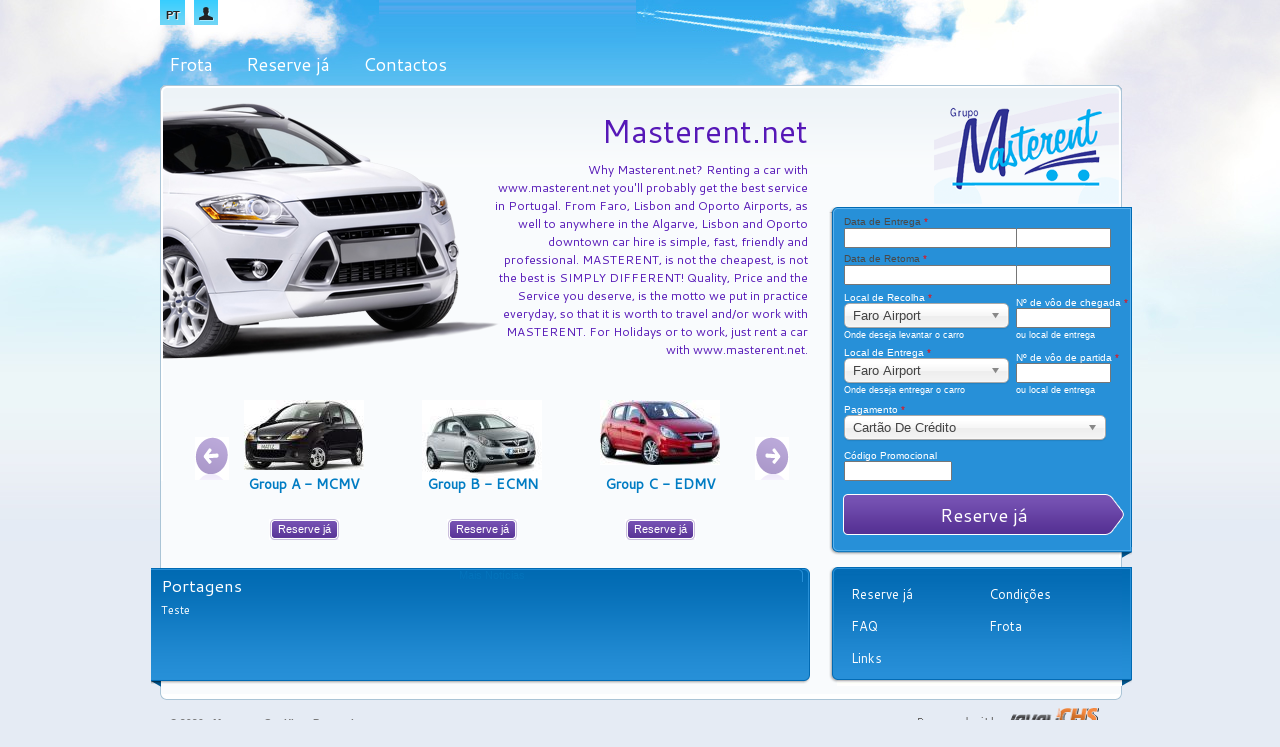

--- FILE ---
content_type: text/html; charset=utf-8
request_url: https://www.masterent.net/pt
body_size: 6945
content:
<!DOCTYPE html>
<html lang="pt-pt" dir="ltr" prefix="content: http://purl.org/rss/1.0/modules/content/  dc: http://purl.org/dc/terms/  foaf: http://xmlns.com/foaf/0.1/  og: http://ogp.me/ns#  rdfs: http://www.w3.org/2000/01/rdf-schema#  schema: http://schema.org/  sioc: http://rdfs.org/sioc/ns#  sioct: http://rdfs.org/sioc/types#  skos: http://www.w3.org/2004/02/skos/core#  xsd: http://www.w3.org/2001/XMLSchema# ">

<head>
  <meta http-equiv="Content-Type" content="text/html; charset=utf-8" />
<meta name="Generator" content="Drupal 7 (http://drupal.org)" />
<link rel="alternate" type="application/rss+xml" title="Masterent Car Hire - Portugal RSS" href="https://www.masterent.net/pt/rss.xml" />
<link rel="shortcut icon" href="https://www.masterent.net/misc/favicon.ico" type="image/vnd.microsoft.icon" />
<meta name="msvalidate.01" content="" />
<meta name="google-site-verification" content="" />
<meta name="y_key" content="" />
<meta name="icbm" content="37.02442, -7.969465" />
<meta name="geo.position" content="37.02442, -7.969465" />
<meta name="revisit-after" content="2 days" />
<meta name="description" content="Why Masterent.net? Renting a car with www.masterent.net you&#039;ll probably get the best service in Portugal. From Faro, Lisbon and Oporto Airports" />
<meta name="keywords" content="" />
<meta name="copyright" content="Masterent" />
<meta name="robots" content="index,follow" />
  <link href="https://plus.google.com/110669694572041544085" rel="publisher" />
  <meta name="viewport" content="width=device-width, initial-scale=1, maximum-scale=1" />
  <link href="//fonts.googleapis.com/css?family=Cantarell:regular&subset=latin" rel="stylesheet" type="text/css" />
  
  <title>Formulário de reserva | Masterent Car Hire - Portugal</title>
  <link type="text/css" rel="stylesheet" href="https://www.masterent.net/sites/default/files/css/css_TQrdMRCyhaO8A11ozk55WlCCsIMt79Jd57SQS6hlyGk.css" media="all" />
<link type="text/css" rel="stylesheet" href="https://www.masterent.net/sites/default/files/css/css_AyXVD00GrK3l_M9fDP77CQAtoUOAMNm_EeoUp7IxODI.css" media="screen" />
  <script src="https://www.masterent.net/sites/default/files/js/js_YD9ro0PAqY25gGWrTki6TjRUG8TdokmmxjfqpNNfzVU.js"></script>
<script src="https://www.masterent.net/sites/default/files/js/js_58QCZzDErEfDLlDVcLp2QVCSi92_uLPy9ZSWLk_Trg0.js"></script>
<script src="https://www.masterent.net/sites/default/files/js/js_gaPH7deC68ptp5rOQue-HcEDhSbfpaa87l0Ukqf0EvQ.js"></script>
<script src="https://www.masterent.net/sites/default/files/js/js_5V3gd1ecwyB8AOeQB8wdu4Jm9iV8H6sR5E2oUzdxb9k.js"></script>
<script>
<!--//--><![CDATA[//><!--
(function(i,s,o,g,r,a,m){i["GoogleAnalyticsObject"]=r;i[r]=i[r]||function(){(i[r].q=i[r].q||[]).push(arguments)},i[r].l=1*new Date();a=s.createElement(o),m=s.getElementsByTagName(o)[0];a.async=1;a.src=g;m.parentNode.insertBefore(a,m)})(window,document,"script","https://www.google-analytics.com/analytics.js","ga");ga("create", "UA-8371077-16", {"cookieDomain":"auto"});ga("set", "anonymizeIp", true);ga("send", "pageview");
//--><!]]>
</script>
<script>
<!--//--><![CDATA[//><!--
jQuery(document).ready(function ($) { $("#normal-button").toolbar({content: "#user-options", position: "top"}); });
//--><!]]>
</script>
<script>
<!--//--><![CDATA[//><!--
jQuery(document).ready(function ($) { $(".messages").leanModal({ top : 100, overlay : 0.4, closeButton: ".modal_close" }) });
//--><!]]>
</script>
<script src="https://www.masterent.net/sites/default/files/js/js_Ku3sx1n1D4oL2UJmzDpAdc1SSqa9HDlsDU87PGT8JxU.js"></script>
<script src="https://www.masterent.net/sites/default/files/js/js_XBZBhlCe6PDYm2tJ6WZ93chhkQ6YZ-bdvfKo2e0eM_s.js"></script>
<script>
<!--//--><![CDATA[//><!--
jQuery.extend(Drupal.settings, {"basePath":"\/","pathPrefix":"pt\/","setHasJsCookie":0,"ajaxPageState":{"theme":"carhire_theme","theme_token":"CbaHuIA16p9T7khK9LQ5pLeBBOxhbi77n7z_xGEMKcA","css":{"modules\/system\/system.base.css":1,"modules\/system\/system.menus.css":1,"modules\/system\/system.messages.css":1,"modules\/system\/system.theme.css":1,"misc\/ui\/jquery.ui.core.css":1,"misc\/ui\/jquery.ui.theme.css":1,"misc\/ui\/jquery.ui.datepicker.css":1,"sites\/all\/modules\/date\/date_popup\/themes\/jquery.timeentry.css":1,"sites\/all\/libraries\/chosen\/chosen.css":1,"sites\/all\/modules\/chosen\/css\/chosen-drupal.css":1,"sites\/all\/modules\/carhire\/css\/admin.carhire.css":1,"sites\/all\/modules\/date\/date_api\/date.css":1,"sites\/all\/modules\/date\/date_popup\/themes\/datepicker.1.7.css":1,"modules\/field\/theme\/field.css":1,"modules\/node\/node.css":1,"modules\/search\/search.css":1,"modules\/user\/user.css":1,"sites\/all\/modules\/views\/css\/views.css":1,"sites\/all\/modules\/ctools\/css\/ctools.css":1,"sites\/all\/modules\/javali_admin_menu\/javali_admin_menu.css":1,"sites\/all\/themes\/javali_theme\/css\/jquery.toolbars.css":1,"modules\/locale\/locale.css":1,"sites\/all\/themes\/carhire_theme\/css\/style.css":1,"sites\/all\/themes\/carhire_theme\/css\/generic_pages.css":1},"js":{"misc\/jquery.js":1,"misc\/jquery-extend-3.4.0.js":1,"misc\/jquery-html-prefilter-3.5.0-backport.js":1,"misc\/jquery.once.js":1,"misc\/drupal.js":1,"sites\/all\/themes\/javali_theme\/scripts\/jquery.toolbar.js":1,"sites\/all\/themes\/javali_theme\/scripts\/jquery.leanModal.min.js":1,"sites\/all\/modules\/carhire\/modules\/carhire_reservation\/js\/carhire.timeselect.js":1,"public:\/\/languages\/pt-pt_iuxikYEplSlFjC_AvMU8dxaZ6isCqHYdHFSpnG7su4E.js":1,"sites\/all\/modules\/google_analytics\/googleanalytics.js":1,"0":1,"1":1,"2":1,"sites\/all\/themes\/carhire_theme\/scripts\/general.js":1,"misc\/ui\/jquery.ui.core.min.js":1,"misc\/ui\/jquery.ui.datepicker.min.js":1,"misc\/ui\/jquery.ui.datepicker-1.13.0-backport.js":1,"modules\/locale\/locale.datepicker.js":1,"sites\/all\/modules\/date\/date_popup\/jquery.timeentry.pack.js":1,"sites\/all\/libraries\/chosen\/chosen.jquery.min.js":1,"sites\/all\/modules\/carhire\/modules\/carhire_reservation\/js\/carhire_reservation.js":1,"misc\/form-single-submit.js":1,"misc\/form.js":1,"3":1,"4":1,"5":1,"sites\/all\/modules\/date\/date_popup\/date_popup.js":1,"sites\/all\/modules\/chosen\/chosen.js":1}},"carhire":{"carhire_popup":"dropdown"},"googleanalytics":{"trackOutbound":1,"trackMailto":1,"trackDownload":1,"trackDownloadExtensions":"7z|aac|arc|arj|asf|asx|avi|bin|csv|doc(x|m)?|dot(x|m)?|exe|flv|gif|gz|gzip|hqx|jar|jpe?g|js|mp(2|3|4|e?g)|mov(ie)?|msi|msp|pdf|phps|png|ppt(x|m)?|pot(x|m)?|pps(x|m)?|ppam|sld(x|m)?|thmx|qtm?|ra(m|r)?|sea|sit|tar|tgz|torrent|txt|wav|wma|wmv|wpd|xls(x|m|b)?|xlt(x|m)|xlam|xml|z|zip"},"jquery":{"ui":{"datepicker":{"isRTL":false,"firstDay":0}}},"datePopup":{"edit-reservation-start-datepicker-popup-0":{"func":"datepicker","settings":{"minDate":1,"changeMonth":true,"changeYear":true,"autoPopUp":"focus","closeAtTop":false,"speed":"immediate","firstDay":0,"dateFormat":"dd-mm-yy","yearRange":"-3:+3","fromTo":false,"defaultDate":"0y"}},"edit-reservation-start-timeEntry-popup-1":{"func":"timeEntry","settings":{"show24Hours":true,"showSeconds":false,"timeSteps":[1,1,0],"spinnerImage":"","fromTo":false}},"edit-reservation-end-datepicker-popup-0":{"func":"datepicker","settings":{"minDate":1,"changeMonth":true,"changeYear":true,"autoPopUp":"focus","closeAtTop":false,"speed":"immediate","firstDay":0,"dateFormat":"dd-mm-yy","yearRange":"-3:+3","fromTo":false,"defaultDate":"0y"}},"edit-reservation-end-timeEntry-popup-1":{"func":"timeEntry","settings":{"show24Hours":true,"showSeconds":false,"timeSteps":[1,1,0],"spinnerImage":"","fromTo":false}}},"chosen":{"selector":"select:visible","minimum_single":20,"minimum_multiple":20,"minimum_width":0,"options":{"allow_single_deselect":false,"disable_search":false,"disable_search_threshold":0,"search_contains":false,"placeholder_text_multiple":"Choose some options","placeholder_text_single":"Choose an option","no_results_text":"No results match","inherit_select_classes":true}},"urlIsAjaxTrusted":{"\/pt":true,"\/pt\/403.shtml?destination=node":true}});
//--><!]]>
</script>

</head>
<body class="html front not-logged-in no-sidebars page-node" >
     <a href="#carhire-wrapper" class="element-invisible visually-hidden focusable skip-link">
  Passar para o conteúdo principal
</a>

<div id="carhire-utilsdiv"><div id="carhire-utilsdiv-inner"><div id="carhire-utilsdiv-language-switch"><ul class="language-switcher-locale-url"><li class="en first"><a href="/" class="language-link" xml:lang="en" rel="alternate" hreflang="en" lang="en">EN</a></li>
<li class="pt-pt last active"><a href="/pt" class="language-link active" xml:lang="pt-pt" rel="alternate" hreflang="pt-pt" lang="pt-pt">PT</a></li>
</ul></div><div id="carhire-utilsdiv-login-box"><form action="/pt/403.shtml?destination=node" method="post" id="user-login-form" accept-charset="UTF-8"><div><div class="form-item form-type-textfield form-item-name">
  <label for="edit-name--2">Nome do utilizador <span class="form-required" title="This field is required.">*</span></label>
 <input type="text" id="edit-name--2" name="name" value="" size="15" maxlength="60" class="form-text required" />
</div>
<div class="form-item form-type-password form-item-pass">
  <label for="edit-pass--2">Password <span class="form-required" title="This field is required.">*</span></label>
 <input type="password" id="edit-pass--2" name="pass" size="15" maxlength="128" class="form-text required" />
</div>
<div class="item-list"><ul><li class="first last"><a href="/pt/user/password" title="Request new password via e-mail.">Request new password</a></li>
</ul></div><input type="hidden" name="form_build_id" value="form-_GyI1F_wabrZOYYTk8zd3HWPeIrqYOGsdXvTprFCts8" />
<input type="hidden" name="form_id" value="user_login_block" />
<div class="form-actions form-wrapper" id="edit-actions--2"><input type="submit" id="edit-submit--2" name="op" value="Log in" class="form-submit" /></div></div></form></div></div></div>
<div id="background-left"></div>
<div id="background-right"></div>

<div id="carhire-wrapper">
  <div id="carhire-body">
    <div id="carhire-header">
      <div id="carhire-utils"><div id="carhire-language-switch"><ul class="language-switcher-locale-url"><li class="en first"><a href="/" class="language-link" xml:lang="en" rel="alternate" hreflang="en" lang="en">EN</a></li>
<li class="pt-pt last active"><a href="/pt" class="language-link active" xml:lang="pt-pt" rel="alternate" hreflang="pt-pt" lang="pt-pt">PT</a></li>
</ul></div><div id="carhire-top-login"><a href="/pt/user/login" id="toploginb"></a></div><div id="legend"></div></div>      <div id="carhire-mobile-menu">
        <span class="mobile-line"></span>
        <span class="mobile-line"></span>
        <span class="mobile-line"></span>
      </div>
      <div id="carhire-menu">
        <div class="content">
           <ul class="menu"><li class="first leaf"><a href="/pt/carhire-categories" title="">Frota</a></li>
<li class="leaf"><a href="/pt" title="" class="active">Reserve já</a></li>
<li class="last leaf"><a href="/pt/contact-us-1" title="">Contactos</a></li>
</ul>        </div>
      </div>
      <div class="clear"></div>
    </div>

    <div id="carhire-content">

      <div id="carhire-content-left">
        <div id="carhire-content-left-logo">
          <a href="/pt"><img width="185" height="111" alt="Masterent Car Hire" src="/sites/all/themes/carhire_theme/images/carhire_base_logo.png" /></a><h1><a href="/pt" title="Masterent Carhire">Masterent Carhire - Algarve, Portugal</a></h1>        </div>
        <div id="block-carhire_reservation-0" class="clear-block block block-carhire_reservation">
          <div class="block-wrapper">
            <span class="pre-h2"></span><h2>Reserve agora</h2><span class="pos-h2"></span><span class="down-h2"></span>
            <div class="clear"></div>
            <div class="content">
              <div id="reservation-block">
                <form action="/pt" method="post" id="-carhire-reservation-form-step-1" accept-charset="UTF-8"><div><fieldset class="form-wrapper" id="edit-steps"><legend><span class="fieldset-legend">Steps</span></legend><div class="fieldset-wrapper"><div id="edit-steps-wrapper" class="form-wrapper"><input class="curr form-submit form-button-disabled" disabled="disabled" type="submit" id="edit-steps-wrapper-1" name="op" value="1" /><input type="submit" id="edit-steps-wrapper-2" name="op" value="2" class="form-submit" /><input class="mand form-submit form-button-disabled" disabled="disabled" type="submit" id="edit-steps-wrapper-3" name="op" value="3" /><input class="mand form-submit form-button-disabled" disabled="disabled" type="submit" id="edit-steps-wrapper-4" name="op" value="4" /><input class="mand form-submit form-button-disabled" disabled="disabled" type="submit" id="edit-steps-wrapper-5" name="op" value="5" /></div><div id="edit-steps-title" class="form-item form-type-item">
 Período da reserva
</div>
</div></fieldset>
<fieldset class="reservation-form form-wrapper" id="edit-reservation"><legend><span class="fieldset-legend">Reserva</span></legend><div class="fieldset-wrapper"><span class="label">Data de Entrega <span class="form-required" title="This field is required.">*</span></span><div  class="container-inline-date"><div class="form-item form-type-date-popup form-item-reservation-start">
 <div id="edit-reservation-start"  class="date-padding"><div class="form-item form-type-textfield form-item-reservation-start-date">
  <label for="edit-reservation-start-datepicker-popup-0">Date </label>
 <input type="text" id="edit-reservation-start-datepicker-popup-0" name="reservation[start][date]" value="" size="20" maxlength="30" class="form-text" />
<div class="description"> E.g., 21-01-2026</div>
</div>
<div class="form-item form-type-textfield form-item-reservation-start-time">
  <label for="edit-reservation-start-timeEntry-popup-1">Time </label>
 <input type="text" id="edit-reservation-start-timeEntry-popup-1" name="reservation[start][time]" value="" size="15" maxlength="10" class="form-text" />
<div class="description">E.g., 16:18</div>
</div>
</div>
</div>
</div><span class="label">Data de Retoma <span class="form-required" title="This field is required.">*</span></span><div  class="container-inline-date"><div class="form-item form-type-date-popup form-item-reservation-end">
 <div id="edit-reservation-end"  class="date-padding"><div class="form-item form-type-textfield form-item-reservation-end-date">
  <label for="edit-reservation-end-datepicker-popup-0">Date </label>
 <input type="text" id="edit-reservation-end-datepicker-popup-0" name="reservation[end][date]" value="" size="20" maxlength="30" class="form-text" />
<div class="description"> E.g., 21-01-2026</div>
</div>
<div class="form-item form-type-textfield form-item-reservation-end-time">
  <label for="edit-reservation-end-timeEntry-popup-1">Time </label>
 <input type="text" id="edit-reservation-end-timeEntry-popup-1" name="reservation[end][time]" value="" size="15" maxlength="10" class="form-text" />
<div class="description">E.g., 16:18</div>
</div>
</div>
</div>
</div><div class="container-inline form-wrapper" id="edit-reservation-pickup"><div class="form-item form-type-select form-item-reservation-pickup-facility">
  <label for="edit-reservation-pickup-facility">Local de Recolha <span class="form-required" title="This field is required.">*</span></label>
 <select class="chosen-enable form-select required" id="edit-reservation-pickup-facility" name="reservation[pickup][facility]"><option value="13">Faro Airport</option><option value="14">Lisbon Airport</option><option value="12">Oporto Airport</option><option value="25">Albufeira</option><option value="24">Alcantarilha / Porches</option><option value="26">Alcoutim</option><option value="40">Algoz</option><option value="27">Aljezur</option><option value="37">Almancil</option><option value="39">Armação de Pêra</option><option value="20">Castro Marim</option><option value="18">Faro Downtown</option><option value="28">Lagoa / Carvoeiro</option><option value="29">Lagos / Praia da Luz</option><option value="15">Lisbon Downtown</option><option value="23">Loulé</option><option value="30">Monchique</option><option value="22">Olhão</option><option value="16">Oporto Downtown</option><option value="31">Portimão / Praia da Rocha</option><option value="38">Quarteira</option><option value="34">Quinta do Lago</option><option value="17">S. Brás de Alportel</option><option value="32">Silves</option><option value="21">Tavira</option><option value="35">Vale do Lobo</option><option value="33">Vila do Bispo (Sagres)</option><option value="19">V. R. S. António / Monte Gordo</option><option value="36">Vilamoura</option></select>
<div class="description">Onde deseja levantar o carro</div>
</div>
<div class="form-item form-type-textfield form-item-reservation-pickup-arrival-flight">
  <label for="edit-reservation-pickup-arrival-flight">Nº de vôo de chegada <span class="form-required" title="This field is required.">*</span></label>
 <input type="text" id="edit-reservation-pickup-arrival-flight" name="reservation[pickup][arrival_flight]" value="" size="25" maxlength="128" class="form-text required" />
<div class="description">ou local de entrega</div>
</div>
</div><div class="container-inline form-wrapper" id="edit-reservation-dropoff"><div class="form-item form-type-select form-item-reservation-dropoff-dropoff-facility">
  <label for="edit-reservation-dropoff-dropoff-facility">Local de Entrega <span class="form-required" title="This field is required.">*</span></label>
 <select class="chosen-enable form-select required" id="edit-reservation-dropoff-dropoff-facility" name="reservation[dropoff][dropoff_facility]"><option value="13">Faro Airport</option><option value="14">Lisbon Airport</option><option value="12">Oporto Airport</option><option value="25">Albufeira</option><option value="24">Alcantarilha / Porches</option><option value="26">Alcoutim</option><option value="40">Algoz</option><option value="27">Aljezur</option><option value="37">Almancil</option><option value="39">Armação de Pêra</option><option value="20">Castro Marim</option><option value="18">Faro Downtown</option><option value="28">Lagoa / Carvoeiro</option><option value="29">Lagos / Praia da Luz</option><option value="15">Lisbon Downtown</option><option value="23">Loulé</option><option value="30">Monchique</option><option value="22">Olhão</option><option value="16">Oporto Downtown</option><option value="31">Portimão / Praia da Rocha</option><option value="38">Quarteira</option><option value="34">Quinta do Lago</option><option value="17">S. Brás de Alportel</option><option value="32">Silves</option><option value="21">Tavira</option><option value="35">Vale do Lobo</option><option value="33">Vila do Bispo (Sagres)</option><option value="19">V. R. S. António / Monte Gordo</option><option value="36">Vilamoura</option></select>
<div class="description">Onde deseja entregar o carro</div>
</div>
<div class="form-item form-type-textfield form-item-reservation-dropoff-departure-flight">
  <label for="edit-reservation-dropoff-departure-flight">Nº de vôo de partida <span class="form-required" title="This field is required.">*</span></label>
 <input type="text" id="edit-reservation-dropoff-departure-flight" name="reservation[dropoff][departure_flight]" value="" size="25" maxlength="128" class="form-text required" />
<div class="description">ou local de entrega</div>
</div>
</div><div class="form-item form-type-select form-item-reservation-payment">
  <label for="edit-reservation-payment">Pagamento <span class="form-required" title="This field is required.">*</span></label>
 <select class="chosen-enable form-select required" id="edit-reservation-payment" name="reservation[payment]"><option value="Credit Card">Cartão De Crédito</option><option value="Bank Transfer">Transferência Bancária</option></select>
</div>
<div class="form-item form-type-textfield form-item-reservation-promotion-code">
  <label for="edit-reservation-promotion-code">Código Promocional </label>
 <input type="text" id="edit-reservation-promotion-code" name="reservation[promotion_code]" value="" size="60" maxlength="128" class="form-text" />
</div>
</div></fieldset>
<input type="submit" id="edit-next" name="op" value="Reserve já" class="form-submit" /><input type="hidden" name="form_build_id" value="form-FC3K2D5HH45TZ8x6lRfzSqdpp8aOgrjXbb1xpCMeOeU" />
<input type="hidden" name="form_id" value="_carhire_reservation_form_step_1" />
</div></form>              </div>
            </div>
          </div>
        </div>
      </div>

      <div id="carhire-content-middle-wrapper">
        <div id="carhire-content-middle">
            <div id="carhire-content-middle-inner">
              <h2>Masterent.net</h2>
              Why Masterent.net?
Renting a car with www.masterent.net you'll probably get the best service in Portugal.
From Faro, Lisbon and Oporto Airports, as well to anywhere in the Algarve, Lisbon and Oporto downtown car hire is simple, fast, friendly and professional.
MASTERENT, is not the cheapest, is not the best is SIMPLY DIFFERENT!
Quality, Price and the Service you deserve, is the motto we put in practice everyday, so that it is worth to travel and/or work with MASTERENT.
For Holidays or to work, just rent a car with www.masterent.net.            </div>

            <div id="reservation-slideshow-wrapper">
  <a class="prevPage browse left"></a>
  <div class="scrollable" id="reservation-slideshow">
    <div class="items">
              <div class="page">
          <div class="slidshow-img">
            <img typeof="foaf:Image" src="https://www.masterent.net/sites/default/files/styles/carhire_mid/public/carhire/images/extra/chevrolet_matiz%28Custom%29.jpg?itok=vrNBH3dm" width="120" alt="Group A - MCMV" />          </div>
          <span class="slidshow-title"><a href="/pt/node/202">Group A - MCMV</a></span>
          <div>
                        <a href="/pt/book/42" class="blue-button" rel="nofollow" title="Rent a Group A - MCMV"><span>Reserve já</span></a>          </div>
        </div>
              <div class="page">
          <div class="slidshow-img">
            <img typeof="foaf:Image" src="https://www.masterent.net/sites/default/files/styles/carhire_mid/public/carhire/images/extra/corsa_3_p.jpg?itok=KTsQGXyK" width="120" alt="Group B - ECMN" />          </div>
          <span class="slidshow-title"><a href="/pt/node/208">Group B - ECMN</a></span>
          <div>
                        <a href="/pt/book/43" class="blue-button" rel="nofollow" title="Rent a Group B - ECMN"><span>Reserve já</span></a>          </div>
        </div>
              <div class="page">
          <div class="slidshow-img">
            <img typeof="foaf:Image" src="https://www.masterent.net/sites/default/files/styles/carhire_mid/public/carhire/images/extra/opel%2520corsa%25205p%2520%28Custom%29.jpg?itok=bnOxImg4" width="120" alt="Group C - EDMV" />          </div>
          <span class="slidshow-title"><a href="/pt/node/210">Group C - EDMV</a></span>
          <div>
                        <a href="/pt/book/44" class="blue-button" rel="nofollow" title="Rent a Group C - EDMV"><span>Reserve já</span></a>          </div>
        </div>
              <div class="page">
          <div class="slidshow-img">
            <img typeof="foaf:Image" src="https://www.masterent.net/sites/default/files/styles/carhire_mid/public/carhire/images/extra/Seat%2520Ibiza.jpg?itok=qJgmeeNX" width="120" alt="Group C1 - EDMD" />          </div>
          <span class="slidshow-title"><a href="/pt/node/247">Group C1 - EDMD</a></span>
          <div>
                        <a href="/pt/book/54" class="blue-button" rel="nofollow" title="Rent a Group C1 - EDMD"><span>Reserve já</span></a>          </div>
        </div>
              <div class="page">
          <div class="slidshow-img">
            <img typeof="foaf:Image" src="https://www.masterent.net/sites/default/files/styles/carhire_mid/public/carhire/images/extra/Peugeot%2520207%2520sw.jpg?itok=BXYWFszn" width="120" alt="Group D - EWMV" />          </div>
          <span class="slidshow-title"><a href="/pt/node/235">Group D - EWMV</a></span>
          <div>
                        <a href="/pt/book/45" class="blue-button" rel="nofollow" title="Rent a Group D - EWMV"><span>Reserve já</span></a>          </div>
        </div>
              <div class="page">
          <div class="slidshow-img">
            <img typeof="foaf:Image" src="https://www.masterent.net/sites/default/files/styles/carhire_mid/public/carhire/images/extra/Renault%2520Clio%2520Break_2.jpg?itok=PpLIh8XW" width="120" alt="Group D1 - EWMD" />          </div>
          <span class="slidshow-title"><a href="/pt/node/561">Group D1 - EWMD</a></span>
          <div>
                        <a href="/pt/book/64" class="blue-button" rel="nofollow" title="Rent a Group D1 - EWMD"><span>Reserve já</span></a>          </div>
        </div>
              <div class="page">
          <div class="slidshow-img">
            <img typeof="foaf:Image" src="https://www.masterent.net/sites/default/files/styles/carhire_mid/public/carhire/images/extra/Peugeot%2520308_0.jpg?itok=i9Yo0dZY" width="120" alt="Group E - CDMV" />          </div>
          <span class="slidshow-title"><a href="/pt/node/239">Group E - CDMV</a></span>
          <div>
                        <a href="/pt/book/46" class="blue-button" rel="nofollow" title="Rent a Group E - CDMV"><span>Reserve já</span></a>          </div>
        </div>
              <div class="page">
          <div class="slidshow-img">
            <img typeof="foaf:Image" src="https://www.masterent.net/sites/default/files/styles/carhire_mid/public/carhire/images/extra/seat%2520leon_0.jpg?itok=NLJEUv3r" width="120" alt="Group E1 - CDMD" />          </div>
          <span class="slidshow-title"><a href="/pt/node/243">Group E1 - CDMD</a></span>
          <div>
                        <a href="/pt/book/50" class="blue-button" rel="nofollow" title="Rent a Group E1 - CDMD"><span>Reserve já</span></a>          </div>
        </div>
              <div class="page">
          <div class="slidshow-img">
            <img typeof="foaf:Image" src="https://www.masterent.net/sites/default/files/styles/carhire_mid/public/carhire/images/extra/Peugeot%2520308%2520sw_1.jpg?itok=io_MM05R" width="120" alt="Group F - CWMV" />          </div>
          <span class="slidshow-title"><a href="/pt/node/240">Group F - CWMV</a></span>
          <div>
                        <a href="/pt/book/47" class="blue-button" rel="nofollow" title="Rent a Group F - CWMV"><span>Reserve já</span></a>          </div>
        </div>
              <div class="page">
          <div class="slidshow-img">
            <img typeof="foaf:Image" src="https://www.masterent.net/sites/default/files/styles/carhire_mid/public/carhire/images/extra/Renault%2520Megane%2520Break%2520%28Small%29_0.jpg?itok=ndB5Di2I" width="120" alt="Group F1 - CWMD" />          </div>
          <span class="slidshow-title"><a href="/pt/node/246">Group F1 - CWMD</a></span>
          <div>
                        <a href="/pt/book/53" class="blue-button" rel="nofollow" title="Rent a Group F1 - CWMD"><span>Reserve já</span></a>          </div>
        </div>
              <div class="page">
          <div class="slidshow-img">
            <img typeof="foaf:Image" src="https://www.masterent.net/sites/default/files/styles/carhire_mid/public/carhire/images/extra/renault%2520trafic_3.jpg?itok=Q9M0wdu5" width="120" alt="Group G - FVMD" />          </div>
          <span class="slidshow-title"><a href="/pt/node/241">Group G - FVMD</a></span>
          <div>
                        <a href="/pt/book/48" class="blue-button" rel="nofollow" title="Rent a Group G - FVMD"><span>Reserve já</span></a>          </div>
        </div>
              <div class="page">
          <div class="slidshow-img">
            <img typeof="foaf:Image" src="https://www.masterent.net/sites/default/files/styles/carhire_mid/public/carhire/images/extra/peugeot%2520207_0.jpg?itok=aNmDUOex" width="120" alt="Group H - EDAV" />          </div>
          <span class="slidshow-title"><a href="/pt/node/242">Group H - EDAV</a></span>
          <div>
                        <a href="/pt/book/49" class="blue-button" rel="nofollow" title="Rent a Group H - EDAV"><span>Reserve já</span></a>          </div>
        </div>
              <div class="page">
          <div class="slidshow-img">
            <img typeof="foaf:Image" src="https://www.masterent.net/sites/default/files/styles/carhire_mid/public/carhire/images/extra/seat%2520altea%2520xl.jpg?itok=4wpPybBl" width="120" alt="Group I - CWAR" />          </div>
          <span class="slidshow-title"><a href="/pt/node/248">Group I - CWAR</a></span>
          <div>
                        <a href="/pt/book/55" class="blue-button" rel="nofollow" title="Rent a Group I - CWAR"><span>Reserve já</span></a>          </div>
        </div>
              <div class="page">
          <div class="slidshow-img">
            <img typeof="foaf:Image" src="https://www.masterent.net/sites/default/files/styles/carhire_mid/public/carhire/images/extra/Nissan%2520Qashqai%2520normal2.jpg?itok=MM-ey3Zw" width="120" alt="Group SUV - CFMD" />          </div>
          <span class="slidshow-title"><a href="/pt/node/1039">Group SUV - CFMD</a></span>
          <div>
                        <a href="/pt/book/65" class="blue-button" rel="nofollow" title="Rent a Group SUV - CFMD"><span>Reserve já</span></a>          </div>
        </div>
              <div class="page">
          <div class="slidshow-img">
            <img typeof="foaf:Image" src="https://www.masterent.net/sites/default/files/styles/carhire_mid/public/carhire/images/extra/audi%2520a4.jpg?itok=1aAy18Fs" width="120" alt="Group J - PDMD" />          </div>
          <span class="slidshow-title"><a href="/pt/node/254">Group J - PDMD</a></span>
          <div>
                        <a href="/pt/book/61" class="blue-button" rel="nofollow" title="Rent a Group J - PDMD"><span>Reserve já</span></a>          </div>
        </div>
              <div class="page">
          <div class="slidshow-img">
            <img typeof="foaf:Image" src="https://www.masterent.net/sites/default/files/styles/carhire_mid/public/carhire/images/extra/Fiat%2520Doblo%2520Panorama_1.jpg?itok=6a1XyN2U" width="120" alt="Group 5+2 - FWMD" />          </div>
          <span class="slidshow-title"><a href="/pt/node/560">Group 5+2 - FWMD</a></span>
          <div>
                        <a href="/pt/book/63" class="blue-button" rel="nofollow" title="Rent a Group 5+2 - FWMD"><span>Reserve já</span></a>          </div>
        </div>
              <div class="page">
          <div class="slidshow-img">
            <img typeof="foaf:Image" src="https://www.masterent.net/sites/default/files/styles/carhire_mid/public/carhire/images/extra/Renault-Espace_1.jpg?itok=h82ZEVoV" width="120" alt="Group K - FMMD" />          </div>
          <span class="slidshow-title"><a href="/pt/node/244">Group K - FMMD</a></span>
          <div>
                        <a href="/pt/book/51" class="blue-button" rel="nofollow" title="Rent a Group K - FMMD"><span>Reserve já</span></a>          </div>
        </div>
              <div class="page">
          <div class="slidshow-img">
            <img typeof="foaf:Image" src="https://www.masterent.net/sites/default/files/styles/carhire_mid/public/carhire/images/extra/Seat%2520Alhambra_5.jpg?itok=CmhUXqC7" width="120" alt="Group K1 - FMAD" />          </div>
          <span class="slidshow-title"><a href="/pt/node/245">Group K1 - FMAD</a></span>
          <div>
                        <a href="/pt/book/52" class="blue-button" rel="nofollow" title="Rent a Group K1 - FMAD"><span>Reserve já</span></a>          </div>
        </div>
              <div class="page">
          <div class="slidshow-img">
            <img typeof="foaf:Image" src="https://www.masterent.net/sites/default/files/styles/carhire_mid/public/carhire/images/extra/vw%2520passat%2520wagon.jpg?itok=Lchz8MqR" width="120" alt="Group L - PWMD" />          </div>
          <span class="slidshow-title"><a href="/pt/node/255">Group L - PWMD</a></span>
          <div>
                        <a href="/pt/book/62" class="blue-button" rel="nofollow" title="Rent a Group L - PWMD"><span>Reserve já</span></a>          </div>
        </div>
              <div class="page">
          <div class="slidshow-img">
            <img typeof="foaf:Image" src="https://www.masterent.net/sites/default/files/styles/carhire_mid/public/carhire/images/extra/megane_cabrio_3.jpg?itok=8W0cE1ax" width="120" alt="Group N - CTMV" />          </div>
          <span class="slidshow-title"><a href="/pt/node/1054">Group N - CTMV</a></span>
          <div>
                        <a href="/pt/book/41" class="blue-button" rel="nofollow" title="Rent a Group N - CTMV"><span>Reserve já</span></a>          </div>
        </div>
              <div class="page">
          <div class="slidshow-img">
            <img typeof="foaf:Image" src="https://www.masterent.net/sites/default/files/styles/carhire_mid/public/carhire/images/extra/nissan_navarra.jpg?itok=e9JKcxS7" width="120" alt="Group P - VPND" />          </div>
          <span class="slidshow-title"><a href="/pt/node/251">Group P - VPND</a></span>
          <div>
                        <a href="/pt/book/58" class="blue-button" rel="nofollow" title="Rent a Group P - VPND"><span>Reserve já</span></a>          </div>
        </div>
              <div class="page">
          <div class="slidshow-img">
            <img typeof="foaf:Image" src="https://www.masterent.net/sites/default/files/styles/carhire_mid/public/carhire/images/extra/Seat%2520Ibiza%2520Van.jpg?itok=ZX5QSJWK" width="120" alt="Group P1 - EKMQ" />          </div>
          <span class="slidshow-title"><a href="/pt/node/252">Group P1 - EKMQ</a></span>
          <div>
                        <a href="/pt/book/59" class="blue-button" rel="nofollow" title="Rent a Group P1 - EKMQ"><span>Reserve já</span></a>          </div>
        </div>
              <div class="page">
          <div class="slidshow-img">
            <img typeof="foaf:Image" src="https://www.masterent.net/sites/default/files/styles/carhire_mid/public/carhire/images/extra/Peugeot%2520Partner.jpg?itok=-ddlXmd6" width="120" alt="Group P2 - CKMQ" />          </div>
          <span class="slidshow-title"><a href="/pt/node/253">Group P2 - CKMQ</a></span>
          <div>
                        <a href="/pt/book/60" class="blue-button" rel="nofollow" title="Rent a Group P2 - CKMQ"><span>Reserve já</span></a>          </div>
        </div>
              <div class="page">
          <div class="slidshow-img">
            <img typeof="foaf:Image" src="https://www.masterent.net/sites/default/files/styles/carhire_mid/public/carhire/images/extra/FordTransit%2520tecto%2520baixo.jpg?itok=xG-DX7eU" width="120" alt="Group P3 - FKMQ" />          </div>
          <span class="slidshow-title"><a href="/pt/node/249">Group P3 - FKMQ</a></span>
          <div>
                        <a href="/pt/book/56" class="blue-button" rel="nofollow" title="Rent a Group P3 - FKMQ"><span>Reserve já</span></a>          </div>
        </div>
              <div class="page">
          <div class="slidshow-img">
            <img typeof="foaf:Image" src="https://www.masterent.net/sites/default/files/styles/carhire_mid/public/carhire/images/extra/Mercedes%2520Sprinter.jpg?itok=ixSB5NoP" width="120" alt="Group P4 - OKMQ" />          </div>
          <span class="slidshow-title"><a href="/pt/node/250">Group P4 - OKMQ</a></span>
          <div>
                        <a href="/pt/book/57" class="blue-button" rel="nofollow" title="Rent a Group P4 - OKMQ"><span>Reserve já</span></a>          </div>
        </div>
       
    </div>
  </div>
  <a class="nextPage browse right"></a>
  <div class="clear"></div>
</div>
            <div id="latest-news-wrapper">
              <div class="block-wrapper">
                <div class="view-ultimas view-id-ultimas "><div class="block-wrapper"><div class="content"><div class="views-row views-row-odd"><div class="views-field-title"><a href="/pt/content/portagens">Portagens</a></div><div class="views-field-body">Teste</div></div><a href="/pt/news">Mais Notícias</a></div></div></div>              </div>
            </div>

            <div class="clear"></div>
        </div>
      </div>

      <div class="clear"></div>
      
      <div id="carhire-slideshow">
        <div class="block-menu">
          <div class="content">
            <div id="menu-lateral">
              <div id="menu-lateral-inner">
                <ul class="menu"><li class="first leaf"><a href="/pt/rent-a-car" title="">Reserve já</a></li>
<li class="leaf"><a href="/pt/carhire-conditions" title="">Condições</a></li>
<li class="leaf"><a href="/pt/faq" title="">FAQ</a></li>
<li class="leaf"><a href="/pt/carhire-categories" title="">Frota</a></li>
<li class="last leaf"><a href="/pt/usefull-links" title="">Links</a></li>
</ul>   
              </div>
            </div>
          </div>
        </div>
        <div class="clear"></div>
      </div>
        
      <div id="carhire-content-top"></div>
      <div id="carhire-content-bottom"></div>
    </div>

    <div id="carhire-shadow"></div>
    <div id="carhire-footer">
      © 2026 - Masterent Car Hire - Portugal 
      <div id="carhire-footer-inner">
        <a href="https://chs.javali.pt/" target="_blank"><img width="181" height="17" alt="Javali CHS" src="/sites/all/themes/carhire_theme/images/javali-chs.png"/></a> 
      </div>
    </div>
  </div>
</div>  
        <div class="element-invisible" itemscope itemtype="http://schema.org/LocalBusiness">
        <a itemprop="url" href="https://www.masterent.net">
          <div itemprop="name"><strong>Masterent Car Hire - Portugal</strong></div>
        </a>
        
        <div itemprop="description">Why Masterent.net? Renting a car with www.masterent.net you'll probably get the best service in Portugal. From Faro, Lisbon and Oporto Airports</div>
        
        <div itemprop="address" itemscope itemtype="http://schema.org/PostalAddress">
          <span itemprop="streetAddress">Rua Samuel Gacon - Edif. Tornado Loja "A"</span>
          <span itemprop="addressLocality">Faro</span>
          <span itemprop="addressRegion">Algarve</span>
          <span itemprop="postalCode">8005-282</span>
          <span itemprop="addressCountry">Portugal</span>
          <span itemprop="telephone">(+351) 289 819 561</span>
          <a href="mailto:info@masterent.net" itemprop="email">info@masterent.net</a>
        </div>
        
        <data itemprop="openingHours" value="Mo, Tu, We, Th, Fr, Sa, Su 08:00-20:00">Every day</data>

      </div>
      </body>
</html>


--- FILE ---
content_type: text/css
request_url: https://www.masterent.net/sites/default/files/css/css_TQrdMRCyhaO8A11ozk55WlCCsIMt79Jd57SQS6hlyGk.css
body_size: 16567
content:
#autocomplete{border:1px solid;overflow:hidden;position:absolute;z-index:100;}#autocomplete ul{list-style:none;list-style-image:none;margin:0;padding:0;}#autocomplete li{background:#fff;color:#000;cursor:default;white-space:pre;zoom:1;}html.js input.form-autocomplete{background-image:url(/misc/throbber-inactive.png);background-position:100% center;background-repeat:no-repeat;}html.js input.throbbing{background-image:url(/misc/throbber-active.gif);background-position:100% center;}html.js fieldset.collapsed{border-bottom-width:0;border-left-width:0;border-right-width:0;height:1em;}html.js fieldset.collapsed .fieldset-wrapper{display:none;}fieldset.collapsible{position:relative;}fieldset.collapsible .fieldset-legend{display:block;}.form-textarea-wrapper textarea{display:block;margin:0;width:100%;-moz-box-sizing:border-box;-webkit-box-sizing:border-box;box-sizing:border-box;}.resizable-textarea .grippie{background:#eee url(/misc/grippie.png) no-repeat center 2px;border:1px solid #ddd;border-top-width:0;cursor:s-resize;height:9px;overflow:hidden;}body.drag{cursor:move;}.draggable a.tabledrag-handle{cursor:move;float:left;height:1.7em;margin-left:-1em;overflow:hidden;text-decoration:none;}a.tabledrag-handle:hover{text-decoration:none;}a.tabledrag-handle .handle{background:url(/misc/draggable.png) no-repeat 6px 9px;height:13px;margin:-0.4em 0.5em;padding:0.42em 0.5em;width:13px;}a.tabledrag-handle-hover .handle{background-position:6px -11px;}div.indentation{float:left;height:1.7em;margin:-0.4em 0.2em -0.4em -0.4em;padding:0.42em 0 0.42em 0.6em;width:20px;}div.tree-child{background:url(/misc/tree.png) no-repeat 11px center;}div.tree-child-last{background:url(/misc/tree-bottom.png) no-repeat 11px center;}div.tree-child-horizontal{background:url(/misc/tree.png) no-repeat -11px center;}.tabledrag-toggle-weight-wrapper{text-align:right;}table.sticky-header{background-color:#fff;margin-top:0;}.progress .bar{background-color:#fff;border:1px solid;}.progress .filled{background-color:#000;height:1.5em;width:5px;}.progress .percentage{float:right;}.ajax-progress{display:inline-block;}.ajax-progress .throbber{background:transparent url(/misc/throbber-active.gif) no-repeat 0px center;float:left;height:15px;margin:2px;width:15px;}.ajax-progress .message{padding-left:20px;}tr .ajax-progress .throbber{margin:0 2px;}.ajax-progress-bar{width:16em;}.container-inline div,.container-inline label{display:inline;}.container-inline .fieldset-wrapper{display:block;}.nowrap{white-space:nowrap;}html.js .js-hide{display:none;}.element-hidden{display:none;}.element-invisible{position:absolute !important;clip:rect(1px 1px 1px 1px);clip:rect(1px,1px,1px,1px);overflow:hidden;height:1px;}.element-invisible.element-focusable:active,.element-invisible.element-focusable:focus{position:static !important;clip:auto;overflow:visible;height:auto;}.clearfix:after{content:".";display:block;height:0;clear:both;visibility:hidden;}* html .clearfix{height:1%;}*:first-child + html .clearfix{min-height:1%;}
ul.menu{border:none;list-style:none;text-align:left;}ul.menu li{margin:0 0 0 0.5em;}ul li.expanded{list-style-image:url(/misc/menu-expanded.png);list-style-type:circle;}ul li.collapsed{list-style-image:url(/misc/menu-collapsed.png);list-style-type:disc;}ul li.leaf{list-style-image:url(/misc/menu-leaf.png);list-style-type:square;}li.expanded,li.collapsed,li.leaf{padding:0.2em 0.5em 0 0;margin:0;}li a.active{color:#000;}td.menu-disabled{background:#ccc;}ul.inline,ul.links.inline{display:inline;padding-left:0;}ul.inline li{display:inline;list-style-type:none;padding:0 0.5em;}.breadcrumb{padding-bottom:0.5em;}ul.primary{border-bottom:1px solid #bbb;border-collapse:collapse;height:auto;line-height:normal;list-style:none;margin:5px;padding:0 0 0 1em;white-space:nowrap;}ul.primary li{display:inline;}ul.primary li a{background-color:#ddd;border-color:#bbb;border-style:solid solid none solid;border-width:1px;height:auto;margin-right:0.5em;padding:0 1em;text-decoration:none;}ul.primary li.active a{background-color:#fff;border:1px solid #bbb;border-bottom:1px solid #fff;}ul.primary li a:hover{background-color:#eee;border-color:#ccc;border-bottom-color:#eee;}ul.secondary{border-bottom:1px solid #bbb;padding:0.5em 1em;margin:5px;}ul.secondary li{border-right:1px solid #ccc;display:inline;padding:0 1em;}ul.secondary a{padding:0;text-decoration:none;}ul.secondary a.active{border-bottom:4px solid #999;}
div.messages{background-position:8px 8px;background-repeat:no-repeat;border:1px solid;margin:6px 0;padding:10px 10px 10px 50px;}div.status{background-image:url(/misc/message-24-ok.png);border-color:#be7;}div.status,.ok{color:#234600;}div.status,table tr.ok{background-color:#f8fff0;}div.warning{background-image:url(/misc/message-24-warning.png);border-color:#ed5;}div.warning,.warning{color:#840;}div.warning,table tr.warning{background-color:#fffce5;}div.error{background-image:url(/misc/message-24-error.png);border-color:#ed541d;}div.error,.error{color:#8c2e0b;}div.error,table tr.error{background-color:#fef5f1;}div.error p.error{color:#333;}div.messages ul{margin:0 0 0 1em;padding:0;}div.messages ul li{list-style-image:none;}
fieldset{margin-bottom:1em;padding:0.5em;}form{margin:0;padding:0;}hr{border:1px solid gray;height:1px;}img{border:0;}table{border-collapse:collapse;}th{border-bottom:3px solid #ccc;padding-right:1em;text-align:left;}tbody{border-top:1px solid #ccc;}tr.even,tr.odd{background-color:#eee;border-bottom:1px solid #ccc;padding:0.1em 0.6em;}th.active img{display:inline;}td.active{background-color:#ddd;}.item-list .title{font-weight:bold;}.item-list ul{margin:0 0 0.75em 0;padding:0;}.item-list ul li{margin:0 0 0.25em 1.5em;padding:0;}.form-item,.form-actions{margin-top:1em;margin-bottom:1em;}tr.odd .form-item,tr.even .form-item{margin-top:0;margin-bottom:0;white-space:nowrap;}.form-item .description{font-size:0.85em;}label{display:block;font-weight:bold;}label.option{display:inline;font-weight:normal;}.form-checkboxes .form-item,.form-radios .form-item{margin-top:0.4em;margin-bottom:0.4em;}.form-type-radio .description,.form-type-checkbox .description{margin-left:2.4em;}input.form-checkbox,input.form-radio{vertical-align:middle;}.marker,.form-required{color:#f00;}.form-item input.error,.form-item textarea.error,.form-item select.error{border:2px solid red;}.container-inline .form-actions,.container-inline.form-actions{margin-top:0;margin-bottom:0;}.more-link{text-align:right;}.more-help-link{text-align:right;}.more-help-link a{background:url(/misc/help.png) 0 50% no-repeat;padding:1px 0 1px 20px;}.item-list .pager{clear:both;text-align:center;}.item-list .pager li{background-image:none;display:inline;list-style-type:none;padding:0.5em;}.pager-current{font-weight:bold;}#autocomplete li.selected{background:#0072b9;color:#fff;}html.js fieldset.collapsible .fieldset-legend{background:url(/misc/menu-expanded.png) 5px 65% no-repeat;padding-left:15px;}html.js fieldset.collapsed .fieldset-legend{background-image:url(/misc/menu-collapsed.png);background-position:5px 50%;}.fieldset-legend span.summary{color:#999;font-size:0.9em;margin-left:0.5em;}tr.drag{background-color:#fffff0;}tr.drag-previous{background-color:#ffd;}.tabledrag-toggle-weight{font-size:0.9em;}body div.tabledrag-changed-warning{margin-bottom:0.5em;}tr.selected td{background:#ffc;}td.checkbox,th.checkbox{text-align:center;}.progress{font-weight:bold;}.progress .bar{background:#ccc;border-color:#666;margin:0 0.2em;-moz-border-radius:3px;-webkit-border-radius:3px;border-radius:3px;}.progress .filled{background:#0072b9 url(/misc/progress.gif);}
.ui-helper-hidden{display:none;}.ui-helper-hidden-accessible{position:absolute !important;clip:rect(1px 1px 1px 1px);clip:rect(1px,1px,1px,1px);}.ui-helper-reset{margin:0;padding:0;border:0;outline:0;line-height:1.3;text-decoration:none;font-size:100%;list-style:none;}.ui-helper-clearfix:after{content:".";display:block;height:0;clear:both;visibility:hidden;}.ui-helper-clearfix{display:inline-block;}* html .ui-helper-clearfix{height:1%;}.ui-helper-clearfix{display:block;}.ui-helper-zfix{width:100%;height:100%;top:0;left:0;position:absolute;opacity:0;filter:Alpha(Opacity=0);}.ui-state-disabled{cursor:default !important;}.ui-icon{display:block;text-indent:-99999px;overflow:hidden;background-repeat:no-repeat;}.ui-widget-overlay{position:absolute;top:0;left:0;width:100%;height:100%;}
.ui-widget{font-family:Verdana,Arial,sans-serif;font-size:1.1em;}.ui-widget .ui-widget{font-size:1em;}.ui-widget input,.ui-widget select,.ui-widget textarea,.ui-widget button{font-family:Verdana,Arial,sans-serif;font-size:1em;}.ui-widget-content{border:1px solid #aaaaaa;background:#ffffff url(/misc/ui/images/ui-bg_flat_75_ffffff_40x100.png) 50% 50% repeat-x;color:#222222;}.ui-widget-content a{color:#222222;}.ui-widget-header{border:1px solid #aaaaaa;background:#cccccc url(/misc/ui/images/ui-bg_highlight-soft_75_cccccc_1x100.png) 50% 50% repeat-x;color:#222222;font-weight:bold;}.ui-widget-header a{color:#222222;}.ui-state-default,.ui-widget-content .ui-state-default,.ui-widget-header .ui-state-default{border:1px solid #d3d3d3;background:#e6e6e6 url(/misc/ui/images/ui-bg_glass_75_e6e6e6_1x400.png) 50% 50% repeat-x;font-weight:normal;color:#555555;}.ui-state-default a,.ui-state-default a:link,.ui-state-default a:visited{color:#555555;text-decoration:none;}.ui-state-hover,.ui-widget-content .ui-state-hover,.ui-widget-header .ui-state-hover,.ui-state-focus,.ui-widget-content .ui-state-focus,.ui-widget-header .ui-state-focus{border:1px solid #999999;background:#dadada url(/misc/ui/images/ui-bg_glass_75_dadada_1x400.png) 50% 50% repeat-x;font-weight:normal;color:#212121;}.ui-state-hover a,.ui-state-hover a:hover{color:#212121;text-decoration:none;}.ui-state-active,.ui-widget-content .ui-state-active,.ui-widget-header .ui-state-active{border:1px solid #aaaaaa;background:#ffffff url(/misc/ui/images/ui-bg_glass_65_ffffff_1x400.png) 50% 50% repeat-x;font-weight:normal;color:#212121;}.ui-state-active a,.ui-state-active a:link,.ui-state-active a:visited{color:#212121;text-decoration:none;}.ui-widget :active{outline:none;}.ui-state-highlight,.ui-widget-content .ui-state-highlight,.ui-widget-header .ui-state-highlight{border:1px solid #fcefa1;background:#fbf9ee url(/misc/ui/images/ui-bg_glass_55_fbf9ee_1x400.png) 50% 50% repeat-x;color:#363636;}.ui-state-highlight a,.ui-widget-content .ui-state-highlight a,.ui-widget-header .ui-state-highlight a{color:#363636;}.ui-state-error,.ui-widget-content .ui-state-error,.ui-widget-header .ui-state-error{border:1px solid #cd0a0a;background:#fef1ec url(/misc/ui/images/ui-bg_glass_95_fef1ec_1x400.png) 50% 50% repeat-x;color:#cd0a0a;}.ui-state-error a,.ui-widget-content .ui-state-error a,.ui-widget-header .ui-state-error a{color:#cd0a0a;}.ui-state-error-text,.ui-widget-content .ui-state-error-text,.ui-widget-header .ui-state-error-text{color:#cd0a0a;}.ui-priority-primary,.ui-widget-content .ui-priority-primary,.ui-widget-header .ui-priority-primary{font-weight:bold;}.ui-priority-secondary,.ui-widget-content .ui-priority-secondary,.ui-widget-header .ui-priority-secondary{opacity:.7;filter:Alpha(Opacity=70);font-weight:normal;}.ui-state-disabled,.ui-widget-content .ui-state-disabled,.ui-widget-header .ui-state-disabled{opacity:.35;filter:Alpha(Opacity=35);background-image:none;}.ui-icon{width:16px;height:16px;background-image:url(/misc/ui/images/ui-icons_222222_256x240.png);}.ui-widget-content .ui-icon{background-image:url(/misc/ui/images/ui-icons_222222_256x240.png);}.ui-widget-header .ui-icon{background-image:url(/misc/ui/images/ui-icons_222222_256x240.png);}.ui-state-default .ui-icon{background-image:url(/misc/ui/images/ui-icons_888888_256x240.png);}.ui-state-hover .ui-icon,.ui-state-focus .ui-icon{background-image:url(/misc/ui/images/ui-icons_454545_256x240.png);}.ui-state-active .ui-icon{background-image:url(/misc/ui/images/ui-icons_454545_256x240.png);}.ui-state-highlight .ui-icon{background-image:url(/misc/ui/images/ui-icons_2e83ff_256x240.png);}.ui-state-error .ui-icon,.ui-state-error-text .ui-icon{background-image:url(/misc/ui/images/ui-icons_cd0a0a_256x240.png);}.ui-icon-carat-1-n{background-position:0 0;}.ui-icon-carat-1-ne{background-position:-16px 0;}.ui-icon-carat-1-e{background-position:-32px 0;}.ui-icon-carat-1-se{background-position:-48px 0;}.ui-icon-carat-1-s{background-position:-64px 0;}.ui-icon-carat-1-sw{background-position:-80px 0;}.ui-icon-carat-1-w{background-position:-96px 0;}.ui-icon-carat-1-nw{background-position:-112px 0;}.ui-icon-carat-2-n-s{background-position:-128px 0;}.ui-icon-carat-2-e-w{background-position:-144px 0;}.ui-icon-triangle-1-n{background-position:0 -16px;}.ui-icon-triangle-1-ne{background-position:-16px -16px;}.ui-icon-triangle-1-e{background-position:-32px -16px;}.ui-icon-triangle-1-se{background-position:-48px -16px;}.ui-icon-triangle-1-s{background-position:-64px -16px;}.ui-icon-triangle-1-sw{background-position:-80px -16px;}.ui-icon-triangle-1-w{background-position:-96px -16px;}.ui-icon-triangle-1-nw{background-position:-112px -16px;}.ui-icon-triangle-2-n-s{background-position:-128px -16px;}.ui-icon-triangle-2-e-w{background-position:-144px -16px;}.ui-icon-arrow-1-n{background-position:0 -32px;}.ui-icon-arrow-1-ne{background-position:-16px -32px;}.ui-icon-arrow-1-e{background-position:-32px -32px;}.ui-icon-arrow-1-se{background-position:-48px -32px;}.ui-icon-arrow-1-s{background-position:-64px -32px;}.ui-icon-arrow-1-sw{background-position:-80px -32px;}.ui-icon-arrow-1-w{background-position:-96px -32px;}.ui-icon-arrow-1-nw{background-position:-112px -32px;}.ui-icon-arrow-2-n-s{background-position:-128px -32px;}.ui-icon-arrow-2-ne-sw{background-position:-144px -32px;}.ui-icon-arrow-2-e-w{background-position:-160px -32px;}.ui-icon-arrow-2-se-nw{background-position:-176px -32px;}.ui-icon-arrowstop-1-n{background-position:-192px -32px;}.ui-icon-arrowstop-1-e{background-position:-208px -32px;}.ui-icon-arrowstop-1-s{background-position:-224px -32px;}.ui-icon-arrowstop-1-w{background-position:-240px -32px;}.ui-icon-arrowthick-1-n{background-position:0 -48px;}.ui-icon-arrowthick-1-ne{background-position:-16px -48px;}.ui-icon-arrowthick-1-e{background-position:-32px -48px;}.ui-icon-arrowthick-1-se{background-position:-48px -48px;}.ui-icon-arrowthick-1-s{background-position:-64px -48px;}.ui-icon-arrowthick-1-sw{background-position:-80px -48px;}.ui-icon-arrowthick-1-w{background-position:-96px -48px;}.ui-icon-arrowthick-1-nw{background-position:-112px -48px;}.ui-icon-arrowthick-2-n-s{background-position:-128px -48px;}.ui-icon-arrowthick-2-ne-sw{background-position:-144px -48px;}.ui-icon-arrowthick-2-e-w{background-position:-160px -48px;}.ui-icon-arrowthick-2-se-nw{background-position:-176px -48px;}.ui-icon-arrowthickstop-1-n{background-position:-192px -48px;}.ui-icon-arrowthickstop-1-e{background-position:-208px -48px;}.ui-icon-arrowthickstop-1-s{background-position:-224px -48px;}.ui-icon-arrowthickstop-1-w{background-position:-240px -48px;}.ui-icon-arrowreturnthick-1-w{background-position:0 -64px;}.ui-icon-arrowreturnthick-1-n{background-position:-16px -64px;}.ui-icon-arrowreturnthick-1-e{background-position:-32px -64px;}.ui-icon-arrowreturnthick-1-s{background-position:-48px -64px;}.ui-icon-arrowreturn-1-w{background-position:-64px -64px;}.ui-icon-arrowreturn-1-n{background-position:-80px -64px;}.ui-icon-arrowreturn-1-e{background-position:-96px -64px;}.ui-icon-arrowreturn-1-s{background-position:-112px -64px;}.ui-icon-arrowrefresh-1-w{background-position:-128px -64px;}.ui-icon-arrowrefresh-1-n{background-position:-144px -64px;}.ui-icon-arrowrefresh-1-e{background-position:-160px -64px;}.ui-icon-arrowrefresh-1-s{background-position:-176px -64px;}.ui-icon-arrow-4{background-position:0 -80px;}.ui-icon-arrow-4-diag{background-position:-16px -80px;}.ui-icon-extlink{background-position:-32px -80px;}.ui-icon-newwin{background-position:-48px -80px;}.ui-icon-refresh{background-position:-64px -80px;}.ui-icon-shuffle{background-position:-80px -80px;}.ui-icon-transfer-e-w{background-position:-96px -80px;}.ui-icon-transferthick-e-w{background-position:-112px -80px;}.ui-icon-folder-collapsed{background-position:0 -96px;}.ui-icon-folder-open{background-position:-16px -96px;}.ui-icon-document{background-position:-32px -96px;}.ui-icon-document-b{background-position:-48px -96px;}.ui-icon-note{background-position:-64px -96px;}.ui-icon-mail-closed{background-position:-80px -96px;}.ui-icon-mail-open{background-position:-96px -96px;}.ui-icon-suitcase{background-position:-112px -96px;}.ui-icon-comment{background-position:-128px -96px;}.ui-icon-person{background-position:-144px -96px;}.ui-icon-print{background-position:-160px -96px;}.ui-icon-trash{background-position:-176px -96px;}.ui-icon-locked{background-position:-192px -96px;}.ui-icon-unlocked{background-position:-208px -96px;}.ui-icon-bookmark{background-position:-224px -96px;}.ui-icon-tag{background-position:-240px -96px;}.ui-icon-home{background-position:0 -112px;}.ui-icon-flag{background-position:-16px -112px;}.ui-icon-calendar{background-position:-32px -112px;}.ui-icon-cart{background-position:-48px -112px;}.ui-icon-pencil{background-position:-64px -112px;}.ui-icon-clock{background-position:-80px -112px;}.ui-icon-disk{background-position:-96px -112px;}.ui-icon-calculator{background-position:-112px -112px;}.ui-icon-zoomin{background-position:-128px -112px;}.ui-icon-zoomout{background-position:-144px -112px;}.ui-icon-search{background-position:-160px -112px;}.ui-icon-wrench{background-position:-176px -112px;}.ui-icon-gear{background-position:-192px -112px;}.ui-icon-heart{background-position:-208px -112px;}.ui-icon-star{background-position:-224px -112px;}.ui-icon-link{background-position:-240px -112px;}.ui-icon-cancel{background-position:0 -128px;}.ui-icon-plus{background-position:-16px -128px;}.ui-icon-plusthick{background-position:-32px -128px;}.ui-icon-minus{background-position:-48px -128px;}.ui-icon-minusthick{background-position:-64px -128px;}.ui-icon-close{background-position:-80px -128px;}.ui-icon-closethick{background-position:-96px -128px;}.ui-icon-key{background-position:-112px -128px;}.ui-icon-lightbulb{background-position:-128px -128px;}.ui-icon-scissors{background-position:-144px -128px;}.ui-icon-clipboard{background-position:-160px -128px;}.ui-icon-copy{background-position:-176px -128px;}.ui-icon-contact{background-position:-192px -128px;}.ui-icon-image{background-position:-208px -128px;}.ui-icon-video{background-position:-224px -128px;}.ui-icon-script{background-position:-240px -128px;}.ui-icon-alert{background-position:0 -144px;}.ui-icon-info{background-position:-16px -144px;}.ui-icon-notice{background-position:-32px -144px;}.ui-icon-help{background-position:-48px -144px;}.ui-icon-check{background-position:-64px -144px;}.ui-icon-bullet{background-position:-80px -144px;}.ui-icon-radio-off{background-position:-96px -144px;}.ui-icon-radio-on{background-position:-112px -144px;}.ui-icon-pin-w{background-position:-128px -144px;}.ui-icon-pin-s{background-position:-144px -144px;}.ui-icon-play{background-position:0 -160px;}.ui-icon-pause{background-position:-16px -160px;}.ui-icon-seek-next{background-position:-32px -160px;}.ui-icon-seek-prev{background-position:-48px -160px;}.ui-icon-seek-end{background-position:-64px -160px;}.ui-icon-seek-start{background-position:-80px -160px;}.ui-icon-seek-first{background-position:-80px -160px;}.ui-icon-stop{background-position:-96px -160px;}.ui-icon-eject{background-position:-112px -160px;}.ui-icon-volume-off{background-position:-128px -160px;}.ui-icon-volume-on{background-position:-144px -160px;}.ui-icon-power{background-position:0 -176px;}.ui-icon-signal-diag{background-position:-16px -176px;}.ui-icon-signal{background-position:-32px -176px;}.ui-icon-battery-0{background-position:-48px -176px;}.ui-icon-battery-1{background-position:-64px -176px;}.ui-icon-battery-2{background-position:-80px -176px;}.ui-icon-battery-3{background-position:-96px -176px;}.ui-icon-circle-plus{background-position:0 -192px;}.ui-icon-circle-minus{background-position:-16px -192px;}.ui-icon-circle-close{background-position:-32px -192px;}.ui-icon-circle-triangle-e{background-position:-48px -192px;}.ui-icon-circle-triangle-s{background-position:-64px -192px;}.ui-icon-circle-triangle-w{background-position:-80px -192px;}.ui-icon-circle-triangle-n{background-position:-96px -192px;}.ui-icon-circle-arrow-e{background-position:-112px -192px;}.ui-icon-circle-arrow-s{background-position:-128px -192px;}.ui-icon-circle-arrow-w{background-position:-144px -192px;}.ui-icon-circle-arrow-n{background-position:-160px -192px;}.ui-icon-circle-zoomin{background-position:-176px -192px;}.ui-icon-circle-zoomout{background-position:-192px -192px;}.ui-icon-circle-check{background-position:-208px -192px;}.ui-icon-circlesmall-plus{background-position:0 -208px;}.ui-icon-circlesmall-minus{background-position:-16px -208px;}.ui-icon-circlesmall-close{background-position:-32px -208px;}.ui-icon-squaresmall-plus{background-position:-48px -208px;}.ui-icon-squaresmall-minus{background-position:-64px -208px;}.ui-icon-squaresmall-close{background-position:-80px -208px;}.ui-icon-grip-dotted-vertical{background-position:0 -224px;}.ui-icon-grip-dotted-horizontal{background-position:-16px -224px;}.ui-icon-grip-solid-vertical{background-position:-32px -224px;}.ui-icon-grip-solid-horizontal{background-position:-48px -224px;}.ui-icon-gripsmall-diagonal-se{background-position:-64px -224px;}.ui-icon-grip-diagonal-se{background-position:-80px -224px;}.ui-corner-tl{-moz-border-radius-topleft:4px;-webkit-border-top-left-radius:4px;border-top-left-radius:4px;}.ui-corner-tr{-moz-border-radius-topright:4px;-webkit-border-top-right-radius:4px;border-top-right-radius:4px;}.ui-corner-bl{-moz-border-radius-bottomleft:4px;-webkit-border-bottom-left-radius:4px;border-bottom-left-radius:4px;}.ui-corner-br{-moz-border-radius-bottomright:4px;-webkit-border-bottom-right-radius:4px;border-bottom-right-radius:4px;}.ui-corner-top{-moz-border-radius-topleft:4px;-webkit-border-top-left-radius:4px;border-top-left-radius:4px;-moz-border-radius-topright:4px;-webkit-border-top-right-radius:4px;border-top-right-radius:4px;}.ui-corner-bottom{-moz-border-radius-bottomleft:4px;-webkit-border-bottom-left-radius:4px;border-bottom-left-radius:4px;-moz-border-radius-bottomright:4px;-webkit-border-bottom-right-radius:4px;border-bottom-right-radius:4px;}.ui-corner-right{-moz-border-radius-topright:4px;-webkit-border-top-right-radius:4px;border-top-right-radius:4px;-moz-border-radius-bottomright:4px;-webkit-border-bottom-right-radius:4px;border-bottom-right-radius:4px;}.ui-corner-left{-moz-border-radius-topleft:4px;-webkit-border-top-left-radius:4px;border-top-left-radius:4px;-moz-border-radius-bottomleft:4px;-webkit-border-bottom-left-radius:4px;border-bottom-left-radius:4px;}.ui-corner-all{-moz-border-radius:4px;-webkit-border-radius:4px;border-radius:4px;}.ui-widget-overlay{background:#aaaaaa url(/misc/ui/images/ui-bg_flat_0_aaaaaa_40x100.png) 50% 50% repeat-x;opacity:.3;filter:Alpha(Opacity=30);}.ui-widget-shadow{margin:-8px 0 0 -8px;padding:8px;background:#aaaaaa url(/misc/ui/images/ui-bg_flat_0_aaaaaa_40x100.png) 50% 50% repeat-x;opacity:.3;filter:Alpha(Opacity=30);-moz-border-radius:8px;-webkit-border-radius:8px;border-radius:8px;}
.ui-datepicker{width:17em;padding:.2em .2em 0;display:none;}.ui-datepicker .ui-datepicker-header{position:relative;padding:.2em 0;}.ui-datepicker .ui-datepicker-prev,.ui-datepicker .ui-datepicker-next{position:absolute;top:2px;width:1.8em;height:1.8em;}.ui-datepicker .ui-datepicker-prev-hover,.ui-datepicker .ui-datepicker-next-hover{top:1px;}.ui-datepicker .ui-datepicker-prev{left:2px;}.ui-datepicker .ui-datepicker-next{right:2px;}.ui-datepicker .ui-datepicker-prev-hover{left:1px;}.ui-datepicker .ui-datepicker-next-hover{right:1px;}.ui-datepicker .ui-datepicker-prev span,.ui-datepicker .ui-datepicker-next span{display:block;position:absolute;left:50%;margin-left:-8px;top:50%;margin-top:-8px;}.ui-datepicker .ui-datepicker-title{margin:0 2.3em;line-height:1.8em;text-align:center;}.ui-datepicker .ui-datepicker-title select{font-size:1em;margin:1px 0;}.ui-datepicker select.ui-datepicker-month-year{width:100%;}.ui-datepicker select.ui-datepicker-month,.ui-datepicker select.ui-datepicker-year{width:49%;}.ui-datepicker table{width:100%;font-size:.9em;border-collapse:collapse;margin:0 0 .4em;}.ui-datepicker th{padding:.7em .3em;text-align:center;font-weight:bold;border:0;}.ui-datepicker td{border:0;padding:1px;}.ui-datepicker td span,.ui-datepicker td a{display:block;padding:.2em;text-align:right;text-decoration:none;}.ui-datepicker .ui-datepicker-buttonpane{background-image:none;margin:.7em 0 0 0;padding:0 .2em;border-left:0;border-right:0;border-bottom:0;}.ui-datepicker .ui-datepicker-buttonpane button{float:right;margin:.5em .2em .4em;cursor:pointer;padding:.2em .6em .3em .6em;width:auto;overflow:visible;}.ui-datepicker .ui-datepicker-buttonpane button.ui-datepicker-current{float:left;}.ui-datepicker.ui-datepicker-multi{width:auto;}.ui-datepicker-multi .ui-datepicker-group{float:left;}.ui-datepicker-multi .ui-datepicker-group table{width:95%;margin:0 auto .4em;}.ui-datepicker-multi-2 .ui-datepicker-group{width:50%;}.ui-datepicker-multi-3 .ui-datepicker-group{width:33.3%;}.ui-datepicker-multi-4 .ui-datepicker-group{width:25%;}.ui-datepicker-multi .ui-datepicker-group-last .ui-datepicker-header{border-left-width:0;}.ui-datepicker-multi .ui-datepicker-group-middle .ui-datepicker-header{border-left-width:0;}.ui-datepicker-multi .ui-datepicker-buttonpane{clear:left;}.ui-datepicker-row-break{clear:both;width:100%;}.ui-datepicker-rtl{direction:rtl;}.ui-datepicker-rtl .ui-datepicker-prev{right:2px;left:auto;}.ui-datepicker-rtl .ui-datepicker-next{left:2px;right:auto;}.ui-datepicker-rtl .ui-datepicker-prev:hover{right:1px;left:auto;}.ui-datepicker-rtl .ui-datepicker-next:hover{left:1px;right:auto;}.ui-datepicker-rtl .ui-datepicker-buttonpane{clear:right;}.ui-datepicker-rtl .ui-datepicker-buttonpane button{float:left;}.ui-datepicker-rtl .ui-datepicker-buttonpane button.ui-datepicker-current{float:right;}.ui-datepicker-rtl .ui-datepicker-group{float:right;}.ui-datepicker-rtl .ui-datepicker-group-last .ui-datepicker-header{border-right-width:0;border-left-width:1px;}.ui-datepicker-rtl .ui-datepicker-group-middle .ui-datepicker-header{border-right-width:0;border-left-width:1px;}.ui-datepicker-cover{display:none;display:block;position:absolute;z-index:-1;filter:mask();top:-4px;left:-4px;width:200px;height:200px;}
.timeEntry_control{vertical-align:middle;margin-left:2px;}* html .timeEntry_control{margin-top:-4px;}
.chosen-container{position:relative;display:inline-block;vertical-align:middle;font-size:13px;zoom:1;*display:inline;-webkit-user-select:none;-moz-user-select:none;user-select:none;}.chosen-container .chosen-drop{position:absolute;top:100%;left:-9999px;z-index:1010;-webkit-box-sizing:border-box;-moz-box-sizing:border-box;box-sizing:border-box;width:100%;border:1px solid #aaa;border-top:0;background:#fff;box-shadow:0 4px 5px rgba(0,0,0,0.15);}.chosen-container.chosen-with-drop .chosen-drop{left:0;}.chosen-container a{cursor:pointer;}.chosen-container-single .chosen-single{position:relative;display:block;overflow:hidden;padding:0 0 0 8px;height:23px;border:1px solid #aaa;border-radius:5px;background-color:#fff;background:-webkit-gradient(linear,50% 0%,50% 100%,color-stop(20%,#ffffff),color-stop(50%,#f6f6f6),color-stop(52%,#eeeeee),color-stop(100%,#f4f4f4));background:-webkit-linear-gradient(top,#ffffff 20%,#f6f6f6 50%,#eeeeee 52%,#f4f4f4 100%);background:-moz-linear-gradient(top,#ffffff 20%,#f6f6f6 50%,#eeeeee 52%,#f4f4f4 100%);background:-o-linear-gradient(top,#ffffff 20%,#f6f6f6 50%,#eeeeee 52%,#f4f4f4 100%);background:linear-gradient(top,#ffffff 20%,#f6f6f6 50%,#eeeeee 52%,#f4f4f4 100%);background-clip:padding-box;box-shadow:0 0 3px white inset,0 1px 1px rgba(0,0,0,0.1);color:#444;text-decoration:none;white-space:nowrap;line-height:24px;}.chosen-container-single .chosen-default{color:#999;}.chosen-container-single .chosen-single span{display:block;overflow:hidden;margin-right:26px;text-overflow:ellipsis;white-space:nowrap;}.chosen-container-single .chosen-single-with-deselect span{margin-right:38px;}.chosen-container-single .chosen-single abbr{position:absolute;top:6px;right:26px;display:block;width:12px;height:12px;background:url(/sites/all/libraries/chosen/chosen-sprite.png) -42px 1px no-repeat;font-size:1px;}.chosen-container-single .chosen-single abbr:hover{background-position:-42px -10px;}.chosen-container-single.chosen-disabled .chosen-single abbr:hover{background-position:-42px -10px;}.chosen-container-single .chosen-single div{position:absolute;top:0;right:0;display:block;width:18px;height:100%;}.chosen-container-single .chosen-single div b{display:block;width:100%;height:100%;background:url(/sites/all/libraries/chosen/chosen-sprite.png) no-repeat 0px 2px;}.chosen-container-single .chosen-search{position:relative;z-index:1010;margin:0;padding:3px 4px;white-space:nowrap;}.chosen-container-single .chosen-search input[type="text"]{-webkit-box-sizing:border-box;-moz-box-sizing:border-box;box-sizing:border-box;margin:1px 0;padding:4px 20px 4px 5px;width:100%;height:auto;outline:0;border:1px solid #aaa;background:white url(/sites/all/libraries/chosen/chosen-sprite.png) no-repeat 100% -20px;background:url(/sites/all/libraries/chosen/chosen-sprite.png) no-repeat 100% -20px,-webkit-gradient(linear,50% 0%,50% 100%,color-stop(1%,#eeeeee),color-stop(15%,#ffffff));background:url(/sites/all/libraries/chosen/chosen-sprite.png) no-repeat 100% -20px,-webkit-linear-gradient(#eeeeee 1%,#ffffff 15%);background:url(/sites/all/libraries/chosen/chosen-sprite.png) no-repeat 100% -20px,-moz-linear-gradient(#eeeeee 1%,#ffffff 15%);background:url(/sites/all/libraries/chosen/chosen-sprite.png) no-repeat 100% -20px,-o-linear-gradient(#eeeeee 1%,#ffffff 15%);background:url(/sites/all/libraries/chosen/chosen-sprite.png) no-repeat 100% -20px,linear-gradient(#eeeeee 1%,#ffffff 15%);font-size:1em;font-family:sans-serif;line-height:normal;border-radius:0;}.chosen-container-single .chosen-drop{margin-top:-1px;border-radius:0 0 4px 4px;background-clip:padding-box;}.chosen-container-single.chosen-container-single-nosearch .chosen-search{position:absolute;left:-9999px;}.chosen-container .chosen-results{position:relative;overflow-x:hidden;overflow-y:auto;margin:0 4px 4px 0;padding:0 0 0 4px;max-height:240px;-webkit-overflow-scrolling:touch;}.chosen-container .chosen-results li{display:none;margin:0;padding:5px 6px;list-style:none;line-height:15px;}.chosen-container .chosen-results li.active-result{display:list-item;cursor:pointer;}.chosen-container .chosen-results li.disabled-result{display:list-item;color:#ccc;cursor:default;}.chosen-container .chosen-results li.highlighted{background-color:#3875d7;background-image:-webkit-gradient(linear,50% 0%,50% 100%,color-stop(20%,#3875d7),color-stop(90%,#2a62bc));background-image:-webkit-linear-gradient(#3875d7 20%,#2a62bc 90%);background-image:-moz-linear-gradient(#3875d7 20%,#2a62bc 90%);background-image:-o-linear-gradient(#3875d7 20%,#2a62bc 90%);background-image:linear-gradient(#3875d7 20%,#2a62bc 90%);color:#fff;}.chosen-container .chosen-results li.no-results{display:list-item;background:#f4f4f4;}.chosen-container .chosen-results li.group-result{display:list-item;font-weight:bold;cursor:default;}.chosen-container .chosen-results li.group-option{padding-left:15px;}.chosen-container .chosen-results li em{font-style:normal;text-decoration:underline;}.chosen-container-multi .chosen-choices{position:relative;overflow:hidden;-webkit-box-sizing:border-box;-moz-box-sizing:border-box;box-sizing:border-box;margin:0;padding:0;width:100%;height:auto !important;height:1%;border:1px solid #aaa;background-color:#fff;background-image:-webkit-gradient(linear,50% 0%,50% 100%,color-stop(1%,#eeeeee),color-stop(15%,#ffffff));background-image:-webkit-linear-gradient(#eeeeee 1%,#ffffff 15%);background-image:-moz-linear-gradient(#eeeeee 1%,#ffffff 15%);background-image:-o-linear-gradient(#eeeeee 1%,#ffffff 15%);background-image:linear-gradient(#eeeeee 1%,#ffffff 15%);cursor:text;}.chosen-container-multi .chosen-choices li{float:left;list-style:none;}.chosen-container-multi .chosen-choices li.search-field{margin:0;padding:0;white-space:nowrap;}.chosen-container-multi .chosen-choices li.search-field input[type="text"]{margin:1px 0;padding:5px;height:15px;outline:0;border:0 !important;background:transparent !important;box-shadow:none;color:#666;font-size:100%;font-family:sans-serif;line-height:normal;border-radius:0;}.chosen-container-multi .chosen-choices li.search-field .default{color:#999;}.chosen-container-multi .chosen-choices li.search-choice{position:relative;margin:3px 0 3px 5px;padding:3px 20px 3px 5px;border:1px solid #aaa;border-radius:3px;background-color:#e4e4e4;background-image:-webkit-gradient(linear,50% 0%,50% 100%,color-stop(20%,#f4f4f4),color-stop(50%,#f0f0f0),color-stop(52%,#e8e8e8),color-stop(100%,#eeeeee));background-image:-webkit-linear-gradient(#f4f4f4 20%,#f0f0f0 50%,#e8e8e8 52%,#eeeeee 100%);background-image:-moz-linear-gradient(#f4f4f4 20%,#f0f0f0 50%,#e8e8e8 52%,#eeeeee 100%);background-image:-o-linear-gradient(#f4f4f4 20%,#f0f0f0 50%,#e8e8e8 52%,#eeeeee 100%);background-image:linear-gradient(#f4f4f4 20%,#f0f0f0 50%,#e8e8e8 52%,#eeeeee 100%);background-clip:padding-box;box-shadow:0 0 2px white inset,0 1px 0 rgba(0,0,0,0.05);color:#333;line-height:13px;cursor:default;}.chosen-container-multi .chosen-choices li.search-choice .search-choice-close{position:absolute;top:4px;right:3px;display:block;width:12px;height:12px;background:url(/sites/all/libraries/chosen/chosen-sprite.png) -42px 1px no-repeat;font-size:1px;}.chosen-container-multi .chosen-choices li.search-choice .search-choice-close:hover{background-position:-42px -10px;}.chosen-container-multi .chosen-choices li.search-choice-disabled{padding-right:5px;border:1px solid #ccc;background-color:#e4e4e4;background-image:-webkit-gradient(linear,50% 0%,50% 100%,color-stop(20%,#f4f4f4),color-stop(50%,#f0f0f0),color-stop(52%,#e8e8e8),color-stop(100%,#eeeeee));background-image:-webkit-linear-gradient(top,#f4f4f4 20%,#f0f0f0 50%,#e8e8e8 52%,#eeeeee 100%);background-image:-moz-linear-gradient(top,#f4f4f4 20%,#f0f0f0 50%,#e8e8e8 52%,#eeeeee 100%);background-image:-o-linear-gradient(top,#f4f4f4 20%,#f0f0f0 50%,#e8e8e8 52%,#eeeeee 100%);background-image:linear-gradient(top,#f4f4f4 20%,#f0f0f0 50%,#e8e8e8 52%,#eeeeee 100%);color:#666;}.chosen-container-multi .chosen-choices li.search-choice-focus{background:#d4d4d4;}.chosen-container-multi .chosen-choices li.search-choice-focus .search-choice-close{background-position:-42px -10px;}.chosen-container-multi .chosen-results{margin:0;padding:0;}.chosen-container-multi .chosen-drop .result-selected{display:list-item;color:#ccc;cursor:default;}.chosen-container-active .chosen-single{border:1px solid #5897fb;box-shadow:0 0 5px rgba(0,0,0,0.3);}.chosen-container-active.chosen-with-drop .chosen-single{border:1px solid #aaa;-moz-border-radius-bottomright:0;border-bottom-right-radius:0;-moz-border-radius-bottomleft:0;border-bottom-left-radius:0;background-image:-webkit-gradient(linear,50% 0%,50% 100%,color-stop(20%,#eeeeee),color-stop(80%,#ffffff));background-image:-webkit-linear-gradient(#eeeeee 20%,#ffffff 80%);background-image:-moz-linear-gradient(#eeeeee 20%,#ffffff 80%);background-image:-o-linear-gradient(#eeeeee 20%,#ffffff 80%);background-image:linear-gradient(#eeeeee 20%,#ffffff 80%);box-shadow:0 1px 0 #fff inset;}.chosen-container-active.chosen-with-drop .chosen-single div{border-left:none;background:transparent;}.chosen-container-active.chosen-with-drop .chosen-single div b{background-position:-18px 2px;}.chosen-container-active .chosen-choices{border:1px solid #5897fb;box-shadow:0 0 5px rgba(0,0,0,0.3);}.chosen-container-active .chosen-choices li.search-field input[type="text"]{color:#111 !important;}.chosen-disabled{opacity:0.5 !important;cursor:default;}.chosen-disabled .chosen-single{cursor:default;}.chosen-disabled .chosen-choices .search-choice .search-choice-close{cursor:default;}.chosen-rtl{text-align:right;}.chosen-rtl .chosen-single{overflow:visible;padding:0 8px 0 0;}.chosen-rtl .chosen-single span{margin-right:0;margin-left:26px;direction:rtl;}.chosen-rtl .chosen-single-with-deselect span{margin-left:38px;}.chosen-rtl .chosen-single div{right:auto;left:3px;}.chosen-rtl .chosen-single abbr{right:auto;left:26px;}.chosen-rtl .chosen-choices li{float:right;}.chosen-rtl .chosen-choices li.search-field input[type="text"]{direction:rtl;}.chosen-rtl .chosen-choices li.search-choice{margin:3px 5px 3px 0;padding:3px 5px 3px 19px;}.chosen-rtl .chosen-choices li.search-choice .search-choice-close{right:auto;left:4px;}.chosen-rtl.chosen-container-single-nosearch .chosen-search,.chosen-rtl .chosen-drop{left:9999px;}.chosen-rtl.chosen-container-single .chosen-results{margin:0 0 4px 4px;padding:0 4px 0 0;}.chosen-rtl .chosen-results li.group-option{padding-right:15px;padding-left:0;}.chosen-rtl.chosen-container-active.chosen-with-drop .chosen-single div{border-right:none;}.chosen-rtl .chosen-search input[type="text"]{padding:4px 5px 4px 20px;background:white url(/sites/all/libraries/chosen/chosen-sprite.png) no-repeat -30px -20px;background:url(/sites/all/libraries/chosen/chosen-sprite.png) no-repeat -30px -20px,-webkit-gradient(linear,50% 0%,50% 100%,color-stop(1%,#eeeeee),color-stop(15%,#ffffff));background:url(/sites/all/libraries/chosen/chosen-sprite.png) no-repeat -30px -20px,-webkit-linear-gradient(#eeeeee 1%,#ffffff 15%);background:url(/sites/all/libraries/chosen/chosen-sprite.png) no-repeat -30px -20px,-moz-linear-gradient(#eeeeee 1%,#ffffff 15%);background:url(/sites/all/libraries/chosen/chosen-sprite.png) no-repeat -30px -20px,-o-linear-gradient(#eeeeee 1%,#ffffff 15%);background:url(/sites/all/libraries/chosen/chosen-sprite.png) no-repeat -30px -20px,linear-gradient(#eeeeee 1%,#ffffff 15%);direction:rtl;}.chosen-rtl.chosen-container-single .chosen-single div b{background-position:6px 2px;}.chosen-rtl.chosen-container-single.chosen-with-drop .chosen-single div b{background-position:-12px 2px;}
.chosen-container.error .chosen-single,.chosen-container.error .chosen-single span{line-height:inherit;}.chosen-container-single .chosen-search{display:block;}.chosen-container-multi .chosen-choices li.search-field input[type="text"]{height:auto;}.chosen-container{display:inline-block !important;}.container-inline div.chosen-container div{display:block;}.chosen-container.error .chosen-choices,.chosen-container.error .chosen-single{border:2px solid red;}
.path-admin.path-admin-carhire span.icon{background-position:-90px -120px;}.path-admin.path-admin-carhire-content span.icon,.path-admin.path-admin-carhire-site span.icon{background-position:0px -30px;}.path-admin.path-admin-carhire-clients span.icon{background-position:-210px -90px;}.path-admin.path-admin-carhire-promotions  span.icon{background-position:-30px -120px;}.path-admin.path-admin-carhire-settings  span.icon{background-position:-210px -120px;}.path-admin.path-admin-carhire-prices  span.icon{background-position:-150px -30px;}.path-admin.path-admin-carhire-sales  span.icon{background-position:-150px -30px;}.path-admin-carhire-reservation-confirmed.path-admin  span.icon,.path-admin-carhire-reservation-unconfirmed.path-admin  span.icon,.path-admin-carhire-reservation-statistics.path-admin  span.icon,.path-admin-carhire-reservation-map.path-admin  span.icon,.path-admin-carhire-reservation-survey.path-admin  span.icon,.path-admin-carhire-content-categories.path-admin  span.icon,.path-admin-carhire-content-recources.path-admin  span.icon,.path-admin-carhire-content-extras.path-admin  span.icon,.path-admin-carhire-content-facilities.path-admin  span.icon,.path-admin-carhire-content-seasons.path-admin  span.icon,.path-admin-carhire-prices-price-table.path-admin  span.icon,.path-admin-carhire-prices-extras-price-table.path-admin  span.icon,.path-admin-carhire-prices-facilities.path-admin  span.icon,.path-admin-carhire-prices-facilities-taxes.path-admin  span.icon,.path-admin-carhire-prices-facilities-airport-taxes.path-admin  span.icon,.path-admin-carhire-prices-stop-sales.path-admin  span.icon,.path-admin-carhire-promotions-promotions.path-admin  span.icon,.path-admin-carhire-promotions-promotions-codes.path-admin  span.icon,.path-admin-carhire-settings-general.path-admin  span.icon,.path-admin-carhire-settings-store.path-admin  span.icon,.path-admin-carhire-settings-payment.path-admin  span.icon,.path-admin-carhire-settings-email.path-admin  span.icon,.path-admin-carhire-settings-promotions.path-admin  span.icon,.path-admin-carhire-settings-surveys.path-admin  span.icon,.path-admin-carhire-site-content.path-admin  span.icon,.path-admin-carhire-site-settings.path-admin  span.icon,.path-admin-carhire-site-seo.path-admin  span.icon,.path-admin-carhire-sales-settings.path-admin  span.icon,.path-admin-carhire-sales-content.path-admin  span.icon,.path-admin-carhire-clients-clients.path-admin  span.icon,.path-admin-carhire-clients-client-discounts.path-admin  span.icon{background-position:-150px 0px;}.page-admin table{margin-top:10px;}.page-admin-carhire .admin-panel h3{font-size:22px;line-height:46px;padding-left:60px;background:#333;}.page-admin-carhire .admin-panel h3 a{color:#fff;}.page-admin-carhire .admin-list li a{font-size:18px;line-height:35px;color:#333;}.page-admin-carhire .admin-list li .description{color:#999;}.page-admin-carhire .admin-panel h3 span.icon{width:45px;height:45px;left:5px;top:5px;}.page-admin-carhire .admin-list li a span.icon{width:35px;height:35px;left:8px;top:3px;}.page-admin-carhire .admin-list li{padding:10px 5px 9px 60px;min-height:35px;}.page-admin-carhire .compact-link{height:40px;}.page-admin-carhire .compact-link a{-webkit-border-radius:3px;background:url(/misc/help.png) no-repeat;text-indent:-99999px;width:25px;height:25px;display:block;padding:5px;background-size:80%;background-position:center center;}.page-admin-carhire .compact-link a.unpressed{border-color:#FF6600;}.page-node-add-vehicle-sale #page-title .page-title,.page-taxonomy-term-edit #page-title .page-title,.page-admin-structure-taxonomy-season-type #page-title .page-title,.page-node-add-category #page-title .page-title,.page-node-add-recource #page-title .page-title,.page-node-add-extra #page-title .page-title,.page-node-add-facility #page-title .page-title,.page-node-add-season #page-title .page-title,.page-node-edit.node-type-category #page-title .page-title,.page-node-edit.node-type-recource #page-title .page-title,.page-node-edit.node-type-extra #page-title .page-title,.page-node-edit.node-type-facility #page-title .page-title,.page-node-edit.node-type-season #page-title .page-title,.page-node-edit.node-type-vehicle-sale #page-title .page-title,.page-admin-carhire #page-title .page-title{line-height:35px;}.page-node-add-vehicle-sale #page-title span.icon,.page-admin-structure-taxonomy-season-type #page-title span.icon,.page-node-add-category #page-title span.icon,.page-node-add-recource #page-title span.icon,.page-node-add-extra #page-title span.icon,.page-node-add-facility #page-title span.icon,.page-node-add-season #page-title span.icon,.page-node-edit.node-type-category #page-title span.icon,.page-node-edit.node-type-recource #page-title span.icon,.page-node-edit.node-type-extra #page-title span.icon,.page-node-edit.node-type-facility #page-title span.icon,.page-node-edit.node-type-season #page-title span.icon,.page-node-edit.node-type-vehicle-sale #page-title span.icon,.page-admin-carhire #page-title .page-title span.icon{margin-top:0 !important;margin-left:0 !important;height:35px;width:35px;}.page-node-add-vehicle-sale #page-title,.page-taxonomy-term-edit #page-title,.page-admin-structure-taxonomy-season-type #page-title,.page-node-add-category #page-title,.page-node-add-recource #page-title,.page-node-add-extra #page-title,.page-node-add-facility #page-title,.page-node-add-season #page-title,.page-node-edit.node-type-category #page-title,.page-node-edit.node-type-recource #page-title,.page-node-edit.node-type-extra #page-title,.page-node-edit.node-type-facility #page-title,.page-node-edit.node-type-season #page-title,.page-node-edit.node-type-vehicle-sale #page-title,.page-admin-carhire  #page-title{border-bottom:1px solid #333;margin-bottom:15px;}.page-admin-structure-taxonomy-season-type .action-links li a{background-color:#333;color:#fff;}.page-taxonomy-term-edit .primary-tabs li,.page-node-edit.node-type-vehicle-sale .primary-tabs li,.page-node-edit.node-type-season .primary-tabs li,.page-node-edit.node-type-facility .primary-tabs li,.page-node-edit.node-type-extra .primary-tabs li,.page-node-edit.node-type-recource .primary-tabs li,.page-node-edit.node-type-category .primary-tabs li,.page-admin-carhire .pager li,.page-admin-carhire .primary-tabs li{background:#333;height:36px;}.page-taxonomy-term-edit .primary-tabs li:hover,.page-node-edit.node-type-vehicle-sale .primary-tabs li:hover,.page-node-edit.node-type-season .primary-tabs li:hover,.page-node-edit.node-type-facility .primary-tabs li:hover,.page-node-edit.node-type-extra .primary-tabs li:hover,.page-node-edit.node-type-recource .primary-tabs li:hover,.page-node-edit.node-type-category .primary-tabs li:hover,.page-admin-carhire .pager li:hover,.page-admin-carhire .primary-tabs li:hover{background:#ccc;}.page-taxonomy-term-edit .primary-tabs li.active,.page-node-edit.node-type-vehicle-sale .primary-tabs li.active,.page-node-edit.node-type-season .primary-tabs li.active,.page-node-edit.node-type-facility .primary-tabs li.active,.page-node-edit.node-type-extra .primary-tabs li.active,.page-node-edit.node-type-recource .primary-tabs li.active,.page-node-edit.node-type-category .primary-tabs li.active,.page-admin-carhire .pager li.pager-current,.page-admin-carhire .primary-tabs li.active{background-color:#FF6600;}.page-taxonomy-term-edit .primary-tabs a:link,.page-taxonomy-term-edit .primary-tabs a:visited,.page-node-edit.node-type-vehicle-sale .primary-tabs a:link,.page-node-edit.node-type-vehicle-sale .primary-tabs a:visited,.page-node-edit.node-type-season .primary-tabs a:link,.page-node-edit.node-type-season .primary-tabs a:visited,.page-node-edit.node-type-facility .primary-tabs a:link,.page-node-edit.node-type-facility .primary-tabs a:visited,.page-node-edit.node-type-extra .primary-tabs a:link,.page-node-edit.node-type-extra .primary-tabs a:visited,.page-node-edit.node-type-recource .primary-tabs a:link,.page-node-edit.node-type-recource .primary-tabs a:visited,.page-node-edit.node-type-category .primary-tabs a:link,.page-node-edit.node-type-category .primary-tabs a:visited,.page-admin-carhire .pager a:link,.page-admin-carhire .pager a:visited,.page-admin-carhire .primary-tabs a:link,.page-admin-carhire .primary-tabs a:visited{text-shadow:none;color:#fff;padding:8px 10px;font-size:14px;}.page-taxonomy-term-edit .primary-tabs a:hover,.page-node-edit.node-type-vehicle-sale .primary-tabs a:hover,.page-node-edit.node-type-season .primary-tabs a:hover,.page-node-edit.node-type-facility .primary-tabs a:hover,.page-node-edit.node-type-extra .primary-tabs a:hover,.page-node-edit.node-type-recource .primary-tabs a:hover,.page-node-edit.node-type-category .primary-tabs a:hover,.page-admin-carhire .pager a:hover
.page-admin-carhire .primary-tabs a:hover{color:#333;}.page-admin-carhire .pager li.pager-current span{line-height:25px;}.page-admin-structure-taxonomy-season-type .primary-tabs{display:none;}.page-admin-carhire form.carhire-form{border:1px solid #333;padding:5px 15px;border-radius:5px;background:#eee;margin-bottom:15px;}.page-admin-carhire table thead th{border-top-color:#333;background:#333;color:#fff;}.page-admin-carhire table thead th a{color:#fff;}.page-admin-carhire table,.page-admin-carhire table td{border-color:#333;}.page-admin-carhire table td{vertical-align:middle;}form#-carhire-reservation-page-filter{padding-top:20px;position:relative;}form#-carhire-reservation-page-filter .form-item#edit-label{position:absolute;right:5px;top:0px;}.page-reservation- fieldset{border:1px solid #333;margin-bottom:10px;}.page-admin-carhire table{border-radius:5px;}form.carhire-form input.form-submit,#carhire-actions-admin a.button{background:#333;color:#fff;}.page-admin table tr:hover td{background:#ececec !important;}#charts{border:1px solid #333;border-radius:5px;}form#pager-pages{border:1px solid #333;border-radius:5px;background:#eee;padding:5px 10px 10px;}form#pager-pages .form-item{padding:0;margin:0;border:0 none;background:transparent;}#carhire-actions-admin{border:1px solid #333;border-radius:5px;padding:10px;background:#eee;}input.fac_dialog:hover,input.cat_extra_dialog:hover,input.price_dialog:hover{cursor:pointer;outline:1px solid #333;}#admin-detail fieldset{border:1px solid #333;margin-bottom:10px;}#admin-detail fieldset legend,#admin-detail .collapsed .fieldset-legend a{background:#333;color:#fff;}#admin-detail fieldset .fieldset-legend{padding:5px 2%;}.path-admin.path-admin-carhire- span.icon{background:url(/sites/all/modules/carhire/css/images/admin/car.png) no-repeat scroll 0 0;background-size:100% 100%;}.path-admin.path-admin-carhire.path-admin-carhire-fasttracks span.icon,.path-admin.path-admin-carhire.path-admin-carhire-reservation span.icon{background:url(/sites/all/modules/carhire/css/images/admin/spt.admin.png) no-repeat scroll 7px 0px;margin-top:5px;}.path-admin.path-admin-carhire.path-admin-carhire-reservation-activated.path-admin  span.icon{background:url(/sites/all/modules/carhire/css/images/admin/spt.admin.png) no-repeat scroll 0 -71px;margin-left:8px;margin-top:9px;}.path-admin.path-admin-carhire.path-admin-carhire-reservation-inactive.path-admin  span.icon{background:url(/sites/all/modules/carhire/css/images/admin/spt.admin.png) no-repeat scroll 0 -121px;margin-left:8px;margin-top:9px;}.path-admin.path-admin-carhire.path-admin-carhire-reservation-statistics.path-admin  span.icon{background:url(/sites/all/modules/carhire/css/images/admin/spt.admin.png) no-repeat scroll 0px -172px;margin-left:4px;margin-top:9px;}.path-admin.path-admin-carhire.path-admin-carhire-reservation-map.path-admin  span.icon{background:url(/sites/all/modules/carhire/css/images/admin/spt.admin.png) no-repeat scroll 0px -223px;margin-left:4px;margin-top:9px;}.path-admin.path-admin-carhire.path-admin-carhire-reservation-surveys.path-admin  span.icon{background:url(/sites/all/modules/carhire/css/images/admin/spt.admin.png) no-repeat scroll 0px -270px;margin-left:4px;margin-top:9px;}.path-admin.path-admin-carhire.path-admin.path-admin-carhire-content  span.icon{background:url(/sites/all/modules/carhire/css/images/admin/spt.admin.png) no-repeat scroll 0px -354px;margin-top:5px;margin-left:3px;}.page-node-add-category #page-title span.icon,.path-admin.path-admin-carhire.path-admin.path-admin-carhire-content-categories span.icon{background:url(/sites/all/modules/carhire/css/images/admin/spt.admin.png) no-repeat scroll 0 -421px;margin-left:4px;margin-top:9px;}.page-node-add-recource #page-title span.icon,.path-admin.path-admin-carhire.path-admin.path-admin-carhire-content-models span.icon{background:url(/sites/all/modules/carhire/css/images/admin/spt.admin.png) no-repeat scroll 0 -474px;margin-left:4px;margin-top:9px;}.page-node-add-extra #page-title span.icon,.path-admin.path-admin-carhire.path-admin.path-admin-carhire-content-extras span.icon{background:url(/sites/all/modules/carhire/css/images/admin/spt.admin.png) no-repeat scroll 0 -524px;margin-left:4px;margin-top:9px;}.page-node-add-facility #page-title span.icon,.path-admin.path-admin-carhire.path-admin.path-admin-carhire-content-facilities span.icon{background:url(/sites/all/modules/carhire/css/images/admin/spt.admin.png) no-repeat scroll 0 -574px;margin-left:4px;margin-top:9px;}.page-admin-structure-taxonomy-season-type #page-title span.icon,.page-node-add-season #page-title span.icon,.path-admin.path-admin-carhire.path-admin.path-admin-carhire-content-seasons span.icon{background:url(/sites/all/modules/carhire/css/images/admin/spt.admin.png) no-repeat scroll 0 -624px;margin-left:4px;margin-top:9px;}.path-admin.path-admin-carhire.path-admin.path-admin-carhire-prices  span.icon{background:url(/sites/all/modules/carhire/css/images/admin/spt.admin.png) no-repeat scroll 6px -704px;margin-top:5px;margin-left:3px;}.path-admin.path-admin-carhire.path-admin.path-admin-carhire-prices-price-table span.icon{background:url(/sites/all/modules/carhire/css/images/admin/spt.admin.png) no-repeat scroll 0 -770px;margin-left:8px;margin-top:9px;}.path-admin.path-admin-carhire.path-admin.path-admin-carhire-prices-extras-price-table span.icon{background:url(/sites/all/modules/carhire/css/images/admin/spt.admin.png) no-repeat scroll 0 -820px;margin-left:8px;margin-top:9px;}.path-admin.path-admin-carhire.path-admin.path-admin-carhire-prices-facilities span.icon{background:url(/sites/all/modules/carhire/css/images/admin/spt.admin.png) no-repeat scroll 0 -870px;margin-left:8px;margin-top:9px;}.path-admin.path-admin-carhire.path-admin.path-admin-carhire-prices-facilities-taxes span.icon{background:url(/sites/all/modules/carhire/css/images/admin/spt.admin.png) no-repeat scroll 0 -920px;margin-left:8px;margin-top:9px;}.path-admin.path-admin-carhire.path-admin.path-admin-carhire-prices-facilities-airport-taxes span.icon{background:url(/sites/all/modules/carhire/css/images/admin/spt.admin.png) no-repeat scroll 0 -972px;margin-left:8px;margin-top:9px;}.path-admin.path-admin-carhire.path-admin.path-admin-carhire-prices-stop-sales span.icon{background:url(/sites/all/modules/carhire/css/images/admin/spt.admin.png) no-repeat scroll 0 -1022px;margin-left:8px;margin-top:9px;}.path-admin.path-admin-carhire.path-admin.path-admin-carhire-promotions  span.icon{background:url(/sites/all/modules/carhire/css/images/admin/spt.admin.png) no-repeat scroll 6px -1106px;margin-top:5px;margin-left:3px;}.path-admin.path-admin-carhire.path-admin.path-admin-carhire-promotions-promotions span.icon{background:url(/sites/all/modules/carhire/css/images/admin/spt.admin.png) no-repeat scroll 0 -1169px;margin-left:8px;margin-top:9px;}.path-admin.path-admin-carhire.path-admin.path-admin-carhire-promotions-promotions-codes span.icon{background:url(/sites/all/modules/carhire/css/images/admin/spt.admin.png) no-repeat scroll 0 -1226px;margin-left:8px;margin-top:9px;}.path-admin.path-admin-carhire.path-admin.path-admin-carhire-clients  span.icon{background:url(/sites/all/modules/carhire/css/images/admin/spt.admin.png) no-repeat scroll 0px -1316px;margin-top:5px;margin-left:3px;}.path-admin.path-admin-carhire.path-admin.path-admin-carhire-clients-overview span.icon{background:url(/sites/all/modules/carhire/css/images/admin/spt.admin.png) no-repeat scroll -1px -1384px;margin-left:3px;margin-top:9px;}.path-admin.path-admin-carhire.path-admin.path-admin-carhire-clients-client-discounts span.icon{background:url(/sites/all/modules/carhire/css/images/admin/spt.admin.png) no-repeat scroll -1px -1436px;margin-left:3px;margin-top:9px;}.path-admin.path-admin-carhire.path-admin.path-admin-carhire-site  span.icon{background:url(/sites/all/modules/carhire/css/images/admin/spt.admin.png) no-repeat scroll 0px -1536px;margin-top:5px;margin-left:3px;}.path-admin.path-admin-carhire.path-admin.path-admin-carhire-site-content span.icon{background:url(/sites/all/modules/carhire/css/images/admin/spt.admin.png) no-repeat scroll 0 -1602px;margin-left:4px;margin-top:9px;}.path-admin.path-admin-carhire.path-admin.path-admin-carhire-site-seo span.icon{background:url(/sites/all/modules/carhire/css/images/admin/spt.admin.png) no-repeat scroll 0 -1652px;margin-left:4px;margin-top:9px;}.path-admin.path-admin-carhire.path-admin.path-admin-carhire-site-settings span.icon{background:url(/sites/all/modules/carhire/css/images/admin/spt.admin.png) no-repeat scroll 0 -1714px;margin-left:4px;margin-top:9px;}.path-admin.path-admin-carhire.path-admin.path-admin-carhire-banners  span.icon{background:url(/sites/all/modules/carhire/css/images/admin/spt.admin.png) no-repeat scroll 0px -1805px;margin-top:5px;margin-left:3px;}.path-admin.path-admin-carhire.path-admin.path-admin-carhire-banners-list span.icon{background:url(/sites/all/modules/carhire/css/images/admin/spt.admin.png) no-repeat scroll 0 -1873px;margin-left:4px;margin-top:9px;}.path-admin.path-admin-carhire.path-admin.path-admin-carhire-banners-stats span.icon{background:url(/sites/all/modules/carhire/css/images/admin/spt.admin.png) no-repeat scroll 0 -1925px;margin-left:4px;margin-top:9px;}.path-admin.path-admin-carhire.path-admin.path-admin-carhire-sales  span.icon{background:url(/sites/all/modules/carhire/css/images/admin/spt.admin.png) no-repeat scroll 0px -2014px;margin-top:5px;margin-left:3px;}.path-admin.path-admin-carhire.path-admin.path-admin-carhire-sales-content span.icon{background:url(/sites/all/modules/carhire/css/images/admin/spt.admin.png) no-repeat scroll -1px -2084px;margin-left:4px;margin-top:9px;}.path-admin.path-admin-carhire.path-admin.path-admin-carhire-settings  span.icon{background:url(/sites/all/modules/carhire/css/images/admin/spt.admin.png) no-repeat scroll 0px -2168px;margin-top:5px;margin-left:3px;}.path-admin.path-admin-carhire.path-admin.path-admin-carhire-settings-general span.icon{background:url(/sites/all/modules/carhire/css/images/admin/spt.admin.png) no-repeat scroll -1px -2234px;margin-left:2px;margin-top:9px;}.path-admin.path-admin-carhire.path-admin.path-admin-carhire-settings-reservation span.icon{background:url(/sites/all/modules/carhire/css/images/admin/spt.admin.png) no-repeat scroll 2px -2298px;margin-left:2px;margin-top:9px;}.path-admin.path-admin-carhire.path-admin.path-admin-carhire-settings-payment span.icon{background:url(/sites/all/modules/carhire/css/images/admin/spt.admin.png) no-repeat scroll -1px -2361px;margin-left:2px;margin-top:9px;}.path-admin.path-admin-carhire.path-admin.path-admin-carhire-settings-email span.icon{background:url(/sites/all/modules/carhire/css/images/admin/spt.admin.png) no-repeat scroll -1px -2417px;margin-left:2px;margin-top:9px;}.path-admin.path-admin-carhire.path-admin.path-admin-carhire-settings-promotions span.icon{background:url(/sites/all/modules/carhire/css/images/admin/spt.admin.png) no-repeat scroll 3px -2479px;margin-left:2px;margin-top:9px;}.path-admin.path-admin-carhire.path-admin.path-admin-carhire-settings-surveys span.icon{background:url(/sites/all/modules/carhire/css/images/admin/spt.admin.png) no-repeat scroll 2px -2541px;margin-left:2px;margin-top:9px;}.path-admin.path-admin-carhire.path-admin.path-admin-carhire-settings-log span.icon{background:url(/sites/all/modules/carhire/css/images/admin/spt.admin.png) no-repeat scroll 0 -1714px;margin-left:4px;margin-top:9px;}.path-admin.path-admin-carhire.path-admin-carhire-fasttracks-list  span.icon{background:url(/sites/all/modules/carhire/css/images/admin/spt.admin.png) no-repeat scroll 2px -2298px;margin-left:4px;margin-top:9px;}.path-admin.path-admin-carhire.path-admin-carhire-fasttracks-submissions  span.icon{background:url(/sites/all/modules/carhire/css/images/admin/spt.admin.png) no-repeat scroll 0 -71px;margin-left:7px;margin-top:9px;}.path-admin.path-admin-carhire.path-admin-carhire-fasttracks-settings  span.icon{background:url(/sites/all/modules/carhire/css/images/admin/spt.admin.png) no-repeat scroll 0 -1714px;margin-left:4px;margin-top:9px;}.path-admin.path-admin-carhire.path-admin-carhire-fasttracks-stats  span.icon{background:url(/sites/all/modules/carhire/css/images/admin/spt.admin.png) no-repeat scroll 0px -172px;margin-left:4px;margin-top:9px;}.page-admin-carhire-reservation form .container-inline-date .date-padding{float:right;}.page-admin-carhire-reservation form .form-type-date-popup .date-padding label{display:none;}.page-admin-carhire-reservation form .container-inline-date{position:relative;top:10px;}.page-admin-carhire-reservation form .form-type-date-popup label{padding:0px;margin:0;float:none;}.page-admin-carhire-reservation form .container-inline-date .date-padding{padding:0 0 0 3px;float:none;}.page-admin-carhire-reservation form .container-inline-date .form-item input,.page-admin-carhire-reservation form .container-inline-date .form-item{margin-right:0;display:block;}.page-admin-carhire-reservation form .container-inline-date .form-item input{width:100px;text-align:center;}#edit-reservation-terms #dialog{display:none;}.report-block{margin-bottom:10px;display:table;width:100%;padding:15px 0 0 !important;position:relative;margin-bottom:0;}#reservations-report .report-block.report-block-price{}#reservations-report .report-block.report-block-price legend{font-size:130%;}#reservations-report .report-block.report-block-price legend:after{clear:both;}#reservations-report .report-block.report-block-price legend span{float:left;}.report-block.report-block-price legend span.final-price{float:right;padding-right:10px;}.report-block legend{font-size:75%;}.report-block .report-block-line{display:table-row;}.page-reservation .report-block .report-block-line .report-block-item{padding:5px 2%;font-size:90%;}.page-reservation .report-block .report-block-line .report-block-item h2{margin:0;font-weight:bold;}.report-block .report-block-line .report-block-item.divider{border-bottom:1px solid #efefef;}.report-block .report-block-item{display:table-cell;padding:0 2% 5px;}.report-block .report-block-item.actions{width:55%;}.report-block-item.confirmed-label{}.report-block-item.confirmed-label span{display:inline-block;margin-right:5px;background:#BF4B1C;border-radius:50%;width:15px;height:15px;position:relative;top:3px;}.report-block-item.confirmed-label.confirmed span{background:#50AB07;}.report-block .report-block-line-2col .report-block-item{width:46%;}#edit-steps{padding:0;}#edit-steps .fieldset-wrapper{margin:0;}#edit-steps .fieldset-wrapper input{margin:5px;}#edit-steps .fieldset-wrapper input.curr{background:#FFFFE0;}#edit-steps .fieldset-wrapper input.mand{opacity:0.5;}#edit-steps .fieldset-wrapper input.done{background:#90EE90 !important;}fieldset#edit-steps > legend,fieldset.reservation-form > legend{display:none}fieldset.reservation-form .container-inline.form-wrapper div,fieldset.reservation-form .container-inline.form-wrapper label,fieldset.reservation-form .fieldset-wrapper span.label{display:block;}fieldset.reservation-form .fieldset-wrapper span.label{margin-bottom:-4px;}fieldset.reservation-form .container-inline.form-wrapper div.form-item{display:inline-block;margin-right:10px;}fieldset.reservation-form .container-inline.form-wrapper div.form-item.form-item-reservation-driver-driver-country{width:362px;}fieldset.reservation-form .container-inline-date .date-padding{padding:5px 0;}#edit-messages{padding:0;}#edit-messages .fieldset-wrapper{margin:0;padding:0;}#edit-messages .fieldset-wrapper .form-item{margin:5px 0;}#edit-messages .fieldset-wrapper .form-item  ul{margin:0;}.form-item-reservation-category:after,.form-item-reservation-extras:after{clear:both;}.form-item-reservation-category .form-item-category,.form-item-reservation-extras .form-item-extra{float:left;width:30%;margin:0.5%;border:1px solid #ccc;padding:1%;}.form-item-reservation-category .form-item-category:hover,.form-item-reservation-extras .form-item-extra:hover{background:#efefef;cursor:pointer;}.form-item-reservation-category .form-item-category.selected,.form-item-reservation-extras .form-item-extra.selected{background:#efefef;cursor:default !important;}.form-item-reservation-category .cat-table-header,.form-item-reservation-extras .cat-table-header{outline:1px solid #ccc;display:table;width:100%;padding-bottom:5px;}.form-item-reservation-category .cat-table-header-row,.form-item-reservation-extras .cat-table-header-row{display:table-row;width:100%}.form-item-reservation-category .cat-table-header-left{width:65%;display:table-cell;padding:2%;}.form-item-reservation-extras .cat-table-header-left{width:10%;display:table-cell;padding:2%;}.form-item-reservation-extras .cat-table-header-rigth{width:90%;vertical-align:top;padding:2%;font-size:110%;line-height:120%;height:55px;}.form-item-reservation-extras .form-item-extra{position:relative;height:150px;}.form-item-reservation-extras .form-item-extra input{position:absolute;left:10px;top:8px;}.form-item-reservation-category .cat-table-header-left-cat{font-size:110%;}.form-item-reservation-category .cat-table-header-left-cat_type,.form-item-reservation-extras .cat-table-header-left-cat_type{font-size:90%;}.form-item-reservation-extras .cat-table-header-left-cat_type{color:#000;border-top:1px solid #ccc;margin-top:2px;padding-top:2px;}.form-item-reservation-category .cat-table-header-rigth{display:table-cell;text-align:center;width:35%;vertical-align:middle;padding:2%;}.form-item-reservation-category .cat-table-header-rigth a{display:block;margin:0;padding:3px;}.form-item-reservation-category .cat-table-facilities{color:#000000;font-size:85%;display:table;width:100%}.form-item-reservation-category .cat-table-facilities-row{display:table-row;width:100%}.form-item-reservation-category .cat-table-facilities-pu,.form-item-reservation-category .cat-table-facilities-do{display:table-cell;border-bottom:1px solid #ccc;width:50%;vertical-align:middle;padding:2%;}.form-item-reservation-category .cat-table-facilities-pu span,.form-item-reservation-category .cat-table-facilities-do span{display:block;}.form-item-reservation-category .cat-table-facilities-pu span.icon,.form-item-reservation-category .cat-table-facilities-do span.icon{background:url('/misc/ui/images/ui-icons_222222_256x240.png') no-repeat -2px -50px;float:left;width:10px;height:10px;margin:2px 2px 0 0px;}.form-item-reservation-category .cat-table-facilities-do span.icon{background-position:-67px -50px;}.form-item-reservation-category .cat-table-main,.form-item-reservation-extras .cat-table-main{display:table;width:100%;margin:10px 0;}.form-item-reservation-category .cat-table-main-row,.form-item-reservation-extras .cat-table-main-row{display:table-row;width:100%;}.form-item-reservation-category .cat-table-main-left,.form-item-reservation-extras .cat-table-main-left{display:table-cell;width:40%;text-align:center;vertical-align:middle;}.form-item-reservation-category .cat-table-main-right,.form-item-reservation-extras .cat-table-main-right{display:table-cell;width:60%;text-align:center;vertical-align:middle;}.form-item-reservation-category .cat-table-main-right img,.form-item-reservation-extras .cat-table-main-right img{width:auto;height:60px;}.form-item-reservation-category .cat-table-main-left-oldprice,.form-item-reservation-extras .cat-table-main-left-oldprice{color:#000000;font-weight:bold;position:relative;}.form-item-reservation-category .cat-table-main-left-oldprice span,.form-item-reservation-extras .cat-table-main-left-oldprice span{background:url('/misc/ui/images/ui-icons_cd0a0a_256x240.png') no-repeat -176px -233px;display:block;position:absolute;width:20px;height:20px;left:34%;top:0px;background-size:456px;opacity:0.7;}.form-item-reservation-category .cat-table-main-left-price,.form-item-reservation-extras .cat-table-main-left-price{color:#000;font-size:160%;font-weight:bold;margin:7px 0;line-height:110%;}.form-item-reservation-category .cat-table-main-left-days,.form-item-reservation-extras .cat-table-main-left-days{color:#999;font-weight:bold;}.form-item-reservation-category .cat-table-icons{display:table;}.form-item-reservation-category .cat-table-icons-row{display:table-row;}.carhire-catalog-icons{display:table-cell;text-align:center;background:transparent url(/sites/all/modules/carhire/css/images/icones-caracteristicas.gif) no-repeat scroll 0px 0px;padding:0px 10px 0 20px;line-height:15px;}.carhire-doors,#carhire-doors{background-position:0px 0px;}.carhire-seats,#carhire-seats{background-position:-36px 0px;padding-left:15px;}.carhire-bags,#carhire-bags{background-position:-72px 0px;padding-left:17px;}.carhire-shift-mn,#carhire-shift-mn{background-position:-180px 0px;padding:0px 10px 0 0;width:37px;}.carhire-shift-at,#carhire-shift-at{background-position:-144px 0px;padding:0;width:37px;}.carhire-fuel-ds,#carhire-fuel-ds{background-position:-326px 0px;padding:0;width:37px;}.carhire-fuel-gs,#carhire-fuel-gs{background-position:-290px 0px;padding:0;width:37px;}.carhire-fuel-el,#carhire-fuel-el{background-position:-216px 0px;padding:0;width:37px;}.carhire-fuel-hy,#carhire-fuel-hy{background-position:-254px 0px;padding:0;width:37px;}.carhire-ac,#carhire-ac{background-position:-108px 0px;padding:0;width:35px;}#edit-steps-comulative-price{float:right;margin:0;padding:0;top:6px;font-weight:bold;}#edit-steps-comulative-price .form-item{margin:0;padding:0;}#edit-steps-title{float:left;margin:7px;font-weight:bold;}#edit-steps-wrapper{float:left;}#edit-reservation-quantity{display:none;}.form-item-reservation-extras .cat-table-main-left .form-item{margin:5px 0;}.form-item-reservation-extras .cat-table-main-left .form-item label{font-size:70%;display:inline;}.form-item-reservation-extras .cat-table-main-left .form-item select{margin:0;padding:0;display:inline;}.report-block .table{display:table;width:100%;outline:1px solid #ccc;padding:1%;}.report-block .table .table-header,.report-block .table .table-row{display:table-row;}.report-block .table .table-header-cell,.report-block .table .table-row-cell{display:table-cell;vertical-align:middle;}.report-block .table .table-header-cell-center,.report-block .table .table-row-cell-center{text-align:center;}.report-block .table .table-header-cell{font-weight:bold;font-size:90%;}.report-block .table-row-cell-small{font-size:90%;}#edit-reservation-extras:after,.form-item-reservation-requests{clear:both;}form.confirmation #edit-msg-format,form.confirmation .wysiwyg-toggle-wrapper{display:none;}span.popup{cursor:help;}.form-item-reservation-driver-driver-birthdate-date label{display:none !important;}.ui-widget-content .startdate{background:green;}#ptTimeSelectCntr{position:absolute;z-index:10;display:none !important;}#ptTimeSelectCntr.hidden{display:none !important;}#ptTimeSelectCntr.visible{display:block !important;}#ptTimeSelectCntr .chosen-drop{position:static;}#ptTimeSelectCntr.chosen-container .chosen-results li{padding:0;}#ptTimeSelectCntr #ptTimeSelectCloseCntr{display:block;}#ptTimeSelectCntr.dropdown #ptTimeSelectCloseCntr{display:none;}#ptTimeSelectCntr #ptTimeSelectCloseCntr a{display:block;}#ptTimeSelectCntr .ptTimeSelectRightPane.ui-widget-content{border:none;}#ptTimeSelectCntr .ptTimeSelectHrCntr a,#ptTimeSelectCntr .ptTimeSelectMinCntr a{display:block;color:#000;text-align:center;padding:5px 6px;}#ptTimeSelectCntr .ptTimeSelectHrCntr .highlighted a,#ptTimeSelectCntr .ptTimeSelectMinCntr .highlighted a{color:#fff;text-decoration:none;}#ptTimeSelectCntr.dropdown #ptTimeSelectSetButton{display:none;}#edit-reservation-pickup-arrival-flight,#edit-reservation-dropoff-departure-flight,#edit-reservation-start-timeEntry-popup-1,#edit-reservation-end-timeEntry-popup-1{text-align:center;}#reservation-slideshow{overflow:hidden;position:relative;height:153px;width:93%;float:left;}#reservation-slideshow .items{clear:both;position:absolute;width:20000em;}#reservation-slideshow .page{padding:5px;width:120px;float:left;text-align:center;margin:0 28px 0 0;}#reservation-slideshow .page .slidshow-img{height:70px;}#reservation-slideshow-wrapper a.browse{background:transparent;display:block;width:30px;height:30px;float:left;margin:40px 2px;cursor:pointer;font-size:1px;}#reservation-slideshow-wrapper a.right{background-position:0 -30px;clear:right;margin-right:0px;width:0;height:0;border-top:10px solid transparent;border-bottom:10px solid transparent;border-left:10px solid #ccc;}#reservation-slideshow-wrapper a.right:hover{}#reservation-slideshow-wrapper a.right:active{}#reservation-slideshow-wrapper a.left{margin-left:0px;width:0;height:0;border-top:10px solid transparent;border-bottom:10px solid transparent;border-right:10px solid #ccc;}#reservation-slideshow-wrapper a.left:hover{background-position:-30px 0;}#reservation-slideshow-wrapper a.left:active{background-position:-60px 0;}#reservation-slideshow-wrapper a.disabled{}#reservation-slideshow-wrapper .slidshow-title{margin-top:5px;font-weight:bold;margin-bottom:15px;font-size:14px;line-height:19px;display:block;}#carhire-page .fleet-item{float:left;width:32%;outline:1px solid #efefef;margin:0.5%;}#carhire-page .fleet-catalog{margin:0 3%;position:relative;width:94%;}#carhire-page .fleet-title{padding:0;display:table;width:100%;height:70px;}#carhire-page .fleet-title .fleet-title-row{display:table-row;}#carhire-page .fleet-title .fleet-title-cell{display:table-cell;vertical-align:middle;width:100%;border-bottom:1px solid #efefef;}#carhire-page .fleet-title h2{font-size:17px;margin:5px 0 2px;}#carhire-page .fleet-title p{margin:2px 0 5px;line-height:15px;}#carhire-page .div-catalog-desc{display:table;font-size:11px;margin-top:10px;padding:0 3%;}#carhire-page .div-catalog-desc-row{display:table-row;}.div-catalog-bottom{margin-top:10px;display:table;width:100%;}#carhire-page .div-catalog-bottom-row{display:table-row;}#carhire-page .div-catalog-img{display:table-cell;vertical-align:bottom;width:50%;text-align:center;height:110px;}#carhire-page .div-catalog-img img{}#carhire-page .div-catalog-book{display:table-cell;vertical-align:middle;width:50%;text-align:center;}#carhire-page .div-catalog-price-wrapper{background:#E5F4FA;width:70%;margin:auto;}#carhire-page .div-catalog-price{text-align:center;white-space:nowrap;padding:5px 3%;line-height:120%;font-weight:bold;}#carhire-page .div-catalog-price span{font-weight:normal;}#carhire-page .div-catalog-link{text-align:center;background:#61CDF3;}#carhire-page .div-catalog-link a{color:#fff;padding:5px 3%;display:block;line-height:110%;}#carhire-page form .container-inline div,#carhire-page form .container-inline label{display:block;}#carhire-page form .container-inline div.form-item.form-type-select{display:inline-block;}#carhire-page form .container-inline div.form-item.form-type-select .form-select{width:90px !important;}.carhire-detail{border:1px solid #efefef;padding:2%;}.carhire-detail-top{display:table;width:100%;margin-bottom:15px;}.carhire-detail-top-row{display:table-row;}.carhire-detail-top-cell{display:table-cell;width:31%;padding:0 1%;vertical-align:top;}.cat_price_table{border-color:#efefef;border-style:solid;border-width:2px 1px 1px;}.cat_price_table tr{background:transparent;}.cat_price_table td{text-align:center;border-top:1px solid #efefef;border-right:1px solid #efefef;padding:3px 5px;}.cat_price_table td.price-td{font-weight:bold;}.cat_price_table td span{font-size:13px;}.cat_price_table th{text-align:center;border-bottom:1px solid #efefef;border-right:1px solid #efefef;font-weight:bold;font-size:120%;}.form-item#edit-label span{margin-left:10px;padding:5px;border:1px solid #efefef;background:#fff;border-radius:5px;}.form-item#edit-label{float:right;margin:15px 5px;}.form-item#edit-label span.green{background:#E5F4AE none repeat scroll 0 0;}.form-item#edit-label span.red{background:#FFCCCC none repeat scroll 0 0;}#print-pdf{background:transparent url(/sites/all/modules/carhire/css/images/pdf_icon.gif) no-repeat scroll 3px 4px;display:inline-block;font-weight:bold;height:18px;margin:0 17px 0 0;text-transform:uppercase;border:1px solid #efefef;padding:4px;}#print-pdf a,#print-print a{color:#000;font-size:12px;padding-left:23px;line-height:19px;display:inline-block;}a.button.periods{float:right;}#prom-box{background:none repeat scroll 0 0 #FFFFFF;border:2px solid #CCCCCC;bottom:5px;padding:10px;position:fixed;right:-260px;width:230px;z-index:1000;color:#000;}#close-prom{position:absolute;right:5px;top:3px;cursor:pointer;}.bannerhtml{display:none;}#user-reservations{font-size:11px;}#user-reservations th,#user-reservations td{padding:5px 3px;text-align:center;}.page-admin-carhire-reservation .container-inline div{display:inline-block;}.page-admin-carhire-reservation .container-inline div label{display:block;}.chosen-buttons-wrapper{position:relative;float:left;padding-right:100px;}.chosen-buttons-wrapper:after{content:"";display:block;clear:both;}.chosen-buttons-wrapper .selectall,.chosen-buttons-wrapper .deselectall{position:absolute;top:20px;right:0px;font-size:9px;width:65px;padding:0px;}.chosen-buttons-wrapper .deselectall{top:36px;}.page-agent #edit-reservation .form-item-reservation-category label{display:block;}.page-agent fieldset.reservation-form{padding:0;border:0 none;margin:10px 0;}.page-agent .form-item-reservation-extras,.page-agent .form-item-reservation-category{border-top:1px solid #B0D7EC;padding-top:15px;margin-top:15px !important;}.page-agent #edit-reservation-driver{margin-top:25px;}.page-admin{font-family:'Lato',sans-serif;}form.carhire-form #edit-container{margin:10px 0;}#edit-reservation-additional-drivers fieldset fieldset .container-inline-date,#edit-reservation-additional-drivers fieldset fieldset .form-type-textfield,#edit-reservation-licenceinformation .container-inline-date,#edit-reservation-licenceinformation .form-type-textfield,#edit-reservation-passinformation .container-inline-date,#edit-reservation-passinformation .form-type-textfield{display:inline-block;}#edit-reservation-additional-drivers .container-inline-date .date-padding label,#edit-reservation-licenceinformation .container-inline-date .date-padding label,#edit-reservation-passinformation .container-inline-date .date-padding label{display:none;}@media only screen and (min-width :0px) and (max-width :699px){#ui-datepicker-div{}}.field-name-price-table{position:relative;}.field-name-price-table .prices-from{position:absolute;top:0;right:0;color:red;}.field-name-price-table .prices-from span,.cat_price_table td.price-td span{color:red;font-size:75%;}#edit-steps-period{border:none;color:white;text-align:right;font-size:17px;}#edit-reservation input[type="text"].error{outline:2px solid red;}
.container-inline-date{clear:both;}.container-inline-date .form-item{float:none;margin:0;padding:0;}.container-inline-date > .form-item{display:inline-block;margin-right:0.5em;vertical-align:top;}fieldset.date-combo .container-inline-date > .form-item{margin-bottom:10px;}.container-inline-date .form-item .form-item{float:left;}.container-inline-date .form-item,.container-inline-date .form-item input{width:auto;}.container-inline-date .description{clear:both;}.container-inline-date .form-item input,.container-inline-date .form-item select,.container-inline-date .form-item option{margin-right:5px;}.container-inline-date .date-spacer{margin-left:-5px;}.views-right-60 .container-inline-date div{margin:0;padding:0;}.container-inline-date .date-timezone .form-item{clear:both;float:none;width:auto;}.container-inline-date .date-padding{float:left;}fieldset.date-combo .container-inline-date .date-padding{padding:10px;}.views-exposed-form .container-inline-date .date-padding{padding:0;}#calendar_div,#calendar_div td,#calendar_div th{margin:0;padding:0;}#calendar_div,.calendar_control,.calendar_links,.calendar_header,.calendar{border-collapse:separate;margin:0;width:185px;}.calendar td{padding:0;}span.date-display-single{}span.date-display-start{}span.date-display-end{}.date-prefix-inline{display:inline-block;}.date-clear{clear:both;display:block;float:none;}.date-no-float{clear:both;float:none;width:98%;}.date-float{clear:none;float:left;width:auto;}.date-float .form-type-checkbox{padding-right:1em;}.form-type-date-select .form-type-select[class*=hour]{margin-left:.75em;}.date-container .date-format-delete{float:left;margin-top:1.8em;margin-left:1.5em;}.date-container .date-format-name{float:left;}.date-container .date-format-type{float:left;padding-left:10px;}.date-container .select-container{clear:left;float:left;}div.date-calendar-day{background:#F3F3F3;border-top:1px solid #EEE;border-left:1px solid #EEE;border-right:1px solid #BBB;border-bottom:1px solid #BBB;color:#999;float:left;line-height:1;margin:6px 10px 0 0;text-align:center;width:40px;}div.date-calendar-day span{display:block;text-align:center;}div.date-calendar-day span.month{background-color:#B5BEBE;color:white;font-size:.9em;padding:2px;text-transform:uppercase;}div.date-calendar-day span.day{font-size:2em;font-weight:bold;}div.date-calendar-day span.year{font-size:.9em;padding:2px;}.date-form-element-content-multiline{padding:10px;border:1px solid #CCC;}.form-item.form-item-instance-widget-settings-input-format-custom,.form-item.form-item-field-settings-enddate-required{margin-left:1.3em;}#edit-field-settings-granularity .form-type-checkbox{margin-right:.6em;}.date-year-range-select{margin-right:1em;}
#ui-datepicker-div{font-size:100%;font-family:Verdana,sans-serif;background:#eee;border-right:2px #666 solid;border-bottom:2px #666 solid;z-index:9999;}.ui-datepicker{width:17em;padding:.2em .2em 0;}.ui-datepicker .ui-datepicker-header{position:relative;padding:.2em 0;}.ui-datepicker .ui-datepicker-prev,.ui-datepicker .ui-datepicker-next{position:absolute;top:2px;width:1.8em;height:1.8em;}.ui-datepicker .ui-datepicker-prev-hover,.ui-datepicker .ui-datepicker-next-hover{top:1px;}.ui-datepicker .ui-datepicker-prev{left:2px;}.ui-datepicker .ui-datepicker-next{right:2px;}.ui-datepicker .ui-datepicker-prev-hover{left:1px;}.ui-datepicker .ui-datepicker-next-hover{right:1px;}.ui-datepicker .ui-datepicker-prev span,.ui-datepicker .ui-datepicker-next span{display:block;position:absolute;left:50%;margin-left:-8px;top:50%;margin-top:-8px;}.ui-datepicker .ui-datepicker-title{margin:0 2.3em;line-height:1.8em;text-align:center;}.ui-datepicker .ui-datepicker-title select{float:left;font-size:1em;margin:1px 0;}.ui-datepicker select.ui-datepicker-month-year{width:100%;}.ui-datepicker select.ui-datepicker-month,.ui-datepicker select.ui-datepicker-year{width:49%;}.ui-datepicker .ui-datepicker-title select.ui-datepicker-year{float:right;}.ui-datepicker table{width:100%;font-size:.9em;border-collapse:collapse;margin:0 0 .4em;}.ui-datepicker th{padding:.7em .3em;text-align:center;font-weight:bold;border:0;}.ui-datepicker td{border:0;padding:1px;}.ui-datepicker td span,.ui-datepicker td a{display:block;padding:.2em;text-align:right;text-decoration:none;}.ui-datepicker .ui-datepicker-buttonpane{background-image:none;margin:.7em 0 0 0;padding:0 .2em;border-left:0;border-right:0;border-bottom:0;}.ui-datepicker .ui-datepicker-buttonpane button{float:right;margin:.5em .2em .4em;cursor:pointer;padding:.2em .6em .3em .6em;width:auto;overflow:visible;}.ui-datepicker .ui-datepicker-buttonpane button.ui-datepicker-current{float:left;}.ui-datepicker.ui-datepicker-multi{width:auto;}.ui-datepicker-multi .ui-datepicker-group{float:left;}.ui-datepicker-multi .ui-datepicker-group table{width:95%;margin:0 auto .4em;}.ui-datepicker-multi-2 .ui-datepicker-group{width:50%;}.ui-datepicker-multi-3 .ui-datepicker-group{width:33.3%;}.ui-datepicker-multi-4 .ui-datepicker-group{width:25%;}.ui-datepicker-multi .ui-datepicker-group-last .ui-datepicker-header{border-left-width:0;}.ui-datepicker-multi .ui-datepicker-group-middle .ui-datepicker-header{border-left-width:0;}.ui-datepicker-multi .ui-datepicker-buttonpane{clear:left;}.ui-datepicker-row-break{clear:both;width:100%;}.ui-datepicker-rtl{direction:rtl;}.ui-datepicker-rtl .ui-datepicker-prev{right:2px;left:auto;}.ui-datepicker-rtl .ui-datepicker-next{left:2px;right:auto;}.ui-datepicker-rtl .ui-datepicker-prev:hover{right:1px;left:auto;}.ui-datepicker-rtl .ui-datepicker-next:hover{left:1px;right:auto;}.ui-datepicker-rtl .ui-datepicker-buttonpane{clear:right;}.ui-datepicker-rtl .ui-datepicker-buttonpane button{float:left;}.ui-datepicker-rtl .ui-datepicker-buttonpane button.ui-datepicker-current{float:right;}.ui-datepicker-rtl .ui-datepicker-group{float:right;}.ui-datepicker-rtl .ui-datepicker-group-last .ui-datepicker-header{border-right-width:0;border-left-width:1px;}.ui-datepicker-rtl .ui-datepicker-group-middle .ui-datepicker-header{border-right-width:0;border-left-width:1px;}
.field .field-label{font-weight:bold;}.field-label-inline .field-label,.field-label-inline .field-items{float:left;}form .field-multiple-table{margin:0;}form .field-multiple-table th.field-label{padding-left:0;}form .field-multiple-table td.field-multiple-drag{width:30px;padding-right:0;}form .field-multiple-table td.field-multiple-drag a.tabledrag-handle{padding-right:.5em;}form .field-add-more-submit{margin:.5em 0 0;}
.node-unpublished{background-color:#fff4f4;}.preview .node{background-color:#ffffea;}td.revision-current{background:#ffc;}
.search-form{margin-bottom:1em;}.search-form input{margin-top:0;margin-bottom:0;}.search-results{list-style:none;}.search-results p{margin-top:0;}.search-results .title{font-size:1.2em;}.search-results li{margin-bottom:1em;}.search-results .search-snippet-info{padding-left:1em;}.search-results .search-info{font-size:0.85em;}.search-advanced .criterion{float:left;margin-right:2em;}.search-advanced .action{float:left;clear:left;}
#permissions td.module{font-weight:bold;}#permissions td.permission{padding-left:1.5em;}#permissions tr.odd .form-item,#permissions tr.even .form-item{white-space:normal;}#user-admin-settings fieldset .fieldset-description{font-size:0.85em;padding-bottom:.5em;}#user-admin-roles td.edit-name{clear:both;}#user-admin-roles .form-item-name{float:left;margin-right:1em;}.password-strength{width:17em;float:right;margin-top:1.4em;}.password-strength-title{display:inline;}.password-strength-text{float:right;font-weight:bold;}.password-indicator{background-color:#C4C4C4;height:0.3em;width:100%;}.password-indicator div{height:100%;width:0%;background-color:#47C965;}input.password-confirm,input.password-field{width:16em;margin-bottom:0.4em;}div.password-confirm{float:right;margin-top:1.5em;visibility:hidden;width:17em;}div.form-item div.password-suggestions{padding:0.2em 0.5em;margin:0.7em 0;width:38.5em;border:1px solid #B4B4B4;}div.password-suggestions ul{margin-bottom:0;}.confirm-parent,.password-parent{clear:left;margin:0;width:36.3em;}.profile{clear:both;margin:1em 0;}.profile .user-picture{float:right;margin:0 1em 1em 0;}.profile h3{border-bottom:1px solid #ccc;}.profile dl{margin:0 0 1.5em 0;}.profile dt{margin:0 0 0.2em 0;font-weight:bold;}.profile dd{margin:0 0 1em 0;}
.views-exposed-form .views-exposed-widget{float:left;padding:.5em 1em 0 0;}.views-exposed-form .views-exposed-widget .form-submit{margin-top:1.6em;}.views-exposed-form .form-item,.views-exposed-form .form-submit{margin-top:0;margin-bottom:0;}.views-exposed-form label{font-weight:bold;}.views-exposed-widgets{margin-bottom:.5em;}.views-align-left{text-align:left;}.views-align-right{text-align:right;}.views-align-center{text-align:center;}.views-view-grid tbody{border-top:none;}.view .progress-disabled{float:none;}
.ctools-locked{color:red;border:1px solid red;padding:1em;}.ctools-owns-lock{background:#ffffdd none repeat scroll 0 0;border:1px solid #f0c020;padding:1em;}a.ctools-ajaxing,input.ctools-ajaxing,button.ctools-ajaxing,select.ctools-ajaxing{padding-right:18px !important;background:url(/sites/all/modules/ctools/images/status-active.gif) right center no-repeat;}div.ctools-ajaxing{float:left;width:18px;background:url(/sites/all/modules/ctools/images/status-active.gif) center center no-repeat;}
#javali-admin-menu #logo-javali{height:19px;float:left;}#javali-admin-menu{position:fixed;top:0px;left:0px;font-size:9px;font-family:"lucida grande",tahoma,verdana,arial,sans-serif;background:url(/sites/all/modules/javali_admin_menu/images/bkg.png) bottom left repeat-x #101010;width:100%;text-align:left;}#javali-admin-menu li a{border-left:1px solid #323232;border-right:none;}body.admin-menu{margin-top:20px !important;}#javali-admin-menu li form{}#javali-admin-menu li form .form-item{display:none;}#javali-admin-menu li form .container-inline .form-item{display:inline;margin-bottom:0;}#javali-admin-menu li form .container-inline .form-submit{margin-bottom:0;padding:0 5px;}#javali-admin-menu li form .container-inline .form-text{border:0 none;margin-top:1px;padding:0;}#javali-admin-menu,#javali-admin-menu ul{display:inline;padding:0;margin:0;list-style:none;line-height:1.4em;z-index:888;}#admin-men-2u ul{position:static;}#javali-admin-menu ul a{border-bottom:medium none;border-right:1px solid #323232;color:#F58633;display:block;font-size:9px;font-weight:bold;padding:4px 8px;text-align:left;text-decoration:none;text-transform:none;background:none !important;}#javali-admin-menu ul li.admin-menu-tab a{border-right:1px solid #52565e;background:none;}#javali-admin-menu li li a{border-right:none;border-top:1px solid #323232;background:none;}#javali-admin-menu li{float:left;height:100%;margin:0 !important;padding:0;list-style-image:none;list-style-type:none;background-image:none;border:0 none;}#javali-admin-menu li.admin-menu-tab{padding-bottom:1px;background:url(/sites/all/modules/javali_admin_menu/images/bkg_tab.png) repeat-x left bottom;}#javali-admin-menu li li{width:160px;background:#202020 !important;filter:Alpha(opacity=88);opacity:0.88;}#javali-admin-menu li ul{position:absolute;background:none;margin:0;width:160px;left:-999em;display:none;line-height:1.2em;}#javali-admin-menu li li.expandable ul{margin:-20px 0 0 160px;}#javali-admin-menu li:hover ul ul,#javali-admin-menu li:hover ul ul ul,#javali-admin-menu li:hover ul ul ul ul,#javali-admin-menu li:hover ul ul ul ul ul,#javali-admin-menu li.iehover ul ul,#javali-admin-menu li.iehover ul ul ul,#javali-admin-menu li.iehover ul ul ul ul,#javali-admin-menu li.iehover ul ul ul ul ul{left:-999em;display:none;}#javali-admin-menu li:hover ul,#javali-admin-menu li li:hover ul,#javali-admin-menu li li li:hover ul,#javali-admin-menu li li li li:hover ul,#javali-admin-menu li li li li li:hover ul,#javali-admin-menu li.iehover ul,#javali-admin-menu li li.iehover ul,#javali-admin-menu li li li.iehover ul,#javali-admin-menu li li li li.iehover ul,#javali-admin-menu li li li li li.iehover ul{left:auto;display:block;}#javali-admin-menu li.admin-menu-action:hover ul{right:0;}#javali-admin-menu li li.expandable{background:#45454a url(/sites/all/modules/javali_admin_menu/images/arrow.png) no-repeat 145px 7px;}#javali-admin-menu li li:hover,#javali-admin-menu li li.iehover{background-color:#111;}#javali-admin-menu li li:hover a,#javali-admin-menu li li:hover li:hover a,#javali-admin-menu li li:hover li:hover li:hover a{color:#fff;}#javali-admin-menu li li.expandable:hover a,#javali-admin-menu li li.expandable:hover li.expandable:hover a{border-color:#666666;color:#eee;}#javali-admin-menu li li.expandable:hover li a,#javali-admin-menu li li.expandable:hover li.expandable:hover li a{border-color:#323232;}#javali-admin-menu li li:hover li a,#javali-admin-menu li li.iehover li a,#javali-admin-menu li li.iehover li.iehover li a{color:#eee;}#javali-admin-menu li li.iehover a,#javali-admin-menu li li.iehover li.iehover a,#javali-admin-menu li li.iehover li.iehover li.iehover a{color:#fff;width:90%;}html.js fieldset.collapsible div.fieldset-wrapper{overflow:visible;}@media print{#javali-admin-menu{display:none;}body.admin-menu{margin-top:0 !important;}}
.tool-container{background-color:#d0cbcb;background:-webkit-gradient(linear,left top,left bottom,color-stop(14%,#d0cbcb),color-stop(100%,#e9e5e5));background:-moz-linear-gradient(top,#d0cbcb 14%,#e9e5e5 100%);background:-ms-linear-gradient(top,#d0cbcb 14%,#e9e5e5 100%);background:linear-gradient(to bottom,#d0cbcb 14%,#e9e5e5 100%);background:url([data-uri]);filter:progid:DXImageTransform.Microsoft.gradient(startColorstr='#d0cbcb',endColorstr='#e9e5e5',GradientType=0);background-size:100% 100%;border-radius:3px;box-shadow:0px 0px 15px #000;position:absolute;}.tool-container.tool-top,.tool-container.tool-bottom{height:34px;border-bottom:1px solid #beb8b8;}.tool-items{height:100%;}.tool-top .tool-item,.tool-bottom .tool-item{float:left;border-right:1px solid #e2dfdf;border-left:1px solid #9f9898;}.tool-left .tool-item,.tool-right .tool-item{height:34px;border-top:1px solid #e2dfdf;border-bottom:1px solid #9f9898;}.tool-item{height:100%;display:block;width:44px;text-align:center;line-height:30px;}.tool-item:first-child{border-left:none;}.tool-left .tool-item:first-child,.tool-right .tool-item:first-child{border-top:1px solid transparent;}.tool-item:last-child{border-right:none;border-bottom:none;}.tool-item.selected,.tool-item:hover,.tool-item.active{background:#a79f9f;background:-webkit-gradient(linear,left top,left bottom,color-stop(0%,#a79f9f),color-stop(93%,#e2dfdf));background:-moz-linear-gradient(top,#a79f9f 0%,#e2dfdf 93%);background:-ms-linear-gradient(top,#a79f9f 0%,#e2dfdf 93%);background:linear-gradient(to bottom,#a79f9f 0%,#e2dfdf 93%);background:url([data-uri]);filter:progid:DXImageTransform.Microsoft.gradient(startColorstr='#a79f9f',endColorstr='#e2dfdf',GradientType=0);}.tool-top .tool-item:last-child:hover,.tool-bottom .tool-item:last-child:hover{border-top-right-radius:4px;border-bottom-right-radius:4px;}.tool-top  .tool-item:first-child:hover,.tool-bottom  .tool-item:first-child:hover{border-top-left-radius:4px;border-bottom-left-radius:4px;}.tool-left .tool-item:last-child:hover,.tool-right .tool-item:last-child:hover{border-bottom-right-radius:4px;border-bottom-left-radius:4px;}.tool-left .tool-item:first-child:hover,.tool-right .tool-item:first-child:hover{border-top-right-radius:4px;border-top-left-radius:4px;}.tool-container .arrow{width:0;height:0;position:absolute;border-width:7px;border-style:solid;}.tool-container.tool-top .arrow{border-color:#e9e5e5 transparent transparent;left:50%;bottom:-14px;margin-left:-7px;}.tool-container.tool-bottom .arrow{border-color:transparent transparent #e9e5e5;left:50%;top:-14px;margin-left:-7px;}.tool-container.tool-left .arrow{border-color:transparent transparent transparent #E9E5E5;top:50%;right:-14px;margin-top:-7px;}.tool-container.tool-right .arrow{border-color:transparent #E9E5E5 transparent transparent;top:50%;left:-14px;margin-top:-7px;}.demo-link{color:#89CDE4;text-decoration:underline;cursor:pointer;margin-left:30px;}.demo-link:hover{text-decoration:none;cursor:pointer;}.clearfix{*zoom:1;}.clearfix:before,.clearfix:after{display:table;content:"";line-height:0;}.clearfix:after{clear:both;}.hide-text{font:0/0 a;color:transparent;text-shadow:none;background-color:transparent;border:0;}.input-block-level{display:block;width:100%;min-height:30px;-webkit-box-sizing:border-box;-moz-box-sizing:border-box;box-sizing:border-box;}a.tool-item span{display:inline-block;width:14px;height:14px;*margin-right:.3em;line-height:14px;vertical-align:text-top;background-image:url(/sites/all/themes/javali_theme/images/glyphicons-halflings.png);background-position:14px 14px;background-repeat:no-repeat;margin-top:9px;}a.node_page_view span,a.user_view_page span{background-position:-96px -120px;text-indent:-99999px;}a.node_page_edit span,a.drupal_get_form span{background-position:0 -72px;text-indent:-99999px;}a.i18n_node_translation_overview span{background-position:-336px -144px;text-indent:-99999px;}a.node_revision_overview span{background-position:-240px -24px;text-indent:-99999px;}.settings-button{background-color:#343433;border:1px solid #161615;border-radius:5px;box-shadow:0 1px 3px 0 rgba(0,0,0,0.26) inset,0 1px 0 0 rgba(255,255,255,0.15);display:block;height:28px;left:6%;margin:0;opacity:0.7;position:fixed;top:40%;width:36px;z-index:2;}.settings-button span{background:url(/sites/all/themes/javali_theme/images/icon-cog-small.png) repeat scroll 0 0 rgba(0,0,0,0);display:block;height:19px;margin:5px auto;width:20px;}.settings-button img{display:block;margin:5px auto 0;z-index:-1;}.settings-button:hover,.pressed{background-color:rgba(0,0,0,0);cursor:pointer;opacity:1;z-index:2;}#lean_overlay{position:fixed;z-index:100;top:0px;left:0px;height:100%;width:100%;background:#000;display:none;}div.messages{display:none;border:2px solid #ccc !important;background:none repeat scroll 0 0 #FFFFFF !important;border-radius:5px !important;box-shadow:0 0 4px rgba(0,0,0,0.7) !important;padding:15px 30px !important;width:600px !important;}div.messages ul{margin:0;padding:0;}div.messages ul li{margin:0;padding:3px 0;}
.locale-untranslated{font-style:normal;text-decoration:line-through;}#locale-translation-filter-form .form-item-language,#locale-translation-filter-form .form-item-translation,#locale-translation-filter-form .form-item-group{float:left;padding-right:.8em;margin:0.1em;width:15em;}#locale-translation-filter-form .form-type-select select{width:100%;}#locale-translation-filter-form .form-actions{float:left;padding:3ex 0 0 1em;}.language-switcher-locale-session a.active{color:#0062A0;}.language-switcher-locale-session a.session-active{color:#000000;}


--- FILE ---
content_type: text/css
request_url: https://www.masterent.net/sites/default/files/css/css_AyXVD00GrK3l_M9fDP77CQAtoUOAMNm_EeoUp7IxODI.css
body_size: 5345
content:
*{margin:0;}html,body{}body{margin:0;padding:0;background:#4087A9 url(/sites/all/themes/carhire_theme/images/pixel-bg-body-azul.png) repeat-x scroll 0 0;font:11px/14px helvetica,arial,verdana,sans-serif;color:#494949;}input{font:12px / 100% Verdana,arial,verdana,sans-serif;color:#494949;}textarea,select{font:12px / 160% Verdana,sans-serif;color:#494949;}h1,h2,h3,h4,h5,h6{margin:0 0 2px;padding:0;font-weight:normal;}tbody{border:0;}h1{font-size:16px;line-height:20px;}h2{font-size:15px;line-height:19px;}h3{font-size:14px;line-height:19px;}h4{font-size:13px;line-height:17px;}h5{font-size:13px;line-height:17px;}h6{font-size:13px;line-height:17px;}ul,quote,code,fieldset{margin:.5em 0;}p{margin:2px 0 4px;padding:0;}a:link,a:visited{color:#0473BB;text-decoration:none;outline:none;}a:hover{color:#000;}a:active,a.active{outline:none;}hr{margin:0;padding:0;border:none;height:1px;background:#5294c1;}ul{margin:0.5em 0 1em;padding:0;}ol{margin:0.75em 0 1.25em;padding:0;}ol li,ul li{margin:0.4em 0 0.4em .5em;}ul.menu,.item-list ul{margin:0.35em 0 0 -0.5em;padding:0;}ul.menu ul,.item-list ul ul{margin-left:0em;}ol li,ul li,ul.menu li,.item-list ul li,li.leaf{margin:0.15em 0 0.15em .5em;}ul.menu li,.item-list ul li,li.leaf{padding:0 0 .2em 1.5em;list-style-type:none;list-style-image:none;}.node ul li,.node ul.menu li,.node .item-list ul li,.node li.leaf,#cia-content-content-main-page-inner ul li{padding:0 0 0px 2px;}ol li{padding:0 0 .3em;margin-left:2em;}ul li.expanded{float:left;}ul.inline li{background:none;margin:0;padding:0 1em 0 0;}ol.task-list{margin-left:0;list-style-type:none;list-style-image:none;}ol.task-list li{padding:0.5em 1em 0.5em 2em;}ol.task-list li.done{color:#393;}ol.task-list li.active{margin-right:1em;}fieldset ul.clear-block li{margin:0;padding:0;background-image:none;}dl{margin:0.5em 0 1em 1.5em;}dl dt{}dl dd{margin:0 0 .5em 1.5em;}img,a img{border:none;}table{margin:0;width:100%;}thead th{border-bottom:0 none;color:#494949;font-weight:bold;}th a:link,th a:visited{color:#6f9dbd;}td,th{padding:.3em .5em;}ul.primary,ul.primary li,ul.secondary,ul.secondary li{border:0;background:none;margin:0;padding:0;}#tabs-wrapper{border:1px dashed #97B816;display:block;margin:15px 0;padding:7px 10px;}ul.primary{padding:0;float:left;}ul.secondary{clear:both;text-align:left;border-bottom:1px solid #e9eff3;margin:-0.2em -26px 1em;padding:0 26px 0.6em;}ul.primary li a{background-color:transparent;border-style:none;border-width:0;margin-right:2px;text-decoration:none;}ul.primary li.active a{background-color:#FFFFFF;border-color:#BBBBBB;border-style:solid;border-width:1px;text-decoration:none;}.form-item input.error,.form-item textarea.error,.form-item select.error{border:1px solid red;}html.js fieldset.collapsible{border:1px solid #B0D7EC;}html.js fieldset.collapsible div.fieldset-wrapper{padding:5px 10px;}html.js fieldset.collapsible legend a{padding-left:19px;}html.js fieldset.collapsed legend a{background-position:2px 0px;}.clear{clear:both;}body{margin:0;padding:0;background:#e5ebf4 url(/sites/all/themes/carhire_theme/images/bg.jpg) repeat-x scroll 0 0;font:11px/14px helvetica,arial,verdana,sans-serif;color:#494949;}#background-left{background:transparent url(/sites/all/themes/carhire_theme/images/bg-body-left.jpg) no-repeat scroll 0 0;height:541px;left:0;position:absolute;top:0;width:379px;}#background-right{background:transparent url(/sites/all/themes/carhire_theme/images/bg-body-right.jpg) no-repeat scroll 0 0;height:541px;position:absolute;right:0;top:0;width:644px;}#carhire-wrapper{margin:0 auto;position:relative;text-align:left;width:960px;}#carhire-utilsdiv{background:none repeat-x scroll 0 0 #313131;height:0;overflow:hidden;position:absolute;width:100%;z-index:100;}#carhire-utilsdiv-inner{height:25px;margin:0 auto;padding:5px 0;position:relative;width:785px;}#carhire-utilsdiv-language-switch{display:none;}#carhire-utilsdiv-language-switch ul{margin:0;padding:0;}#carhire-utilsdiv-language-switch ul li{float:left;margin:0;padding:10px 10px 0 0;}#carhire-utilsdiv-language-switch ul li a:link,#carhire-utilsdiv-language-switch ul li a:visited{color:#fff;}#carhire-utilsdiv-language-switch ul li a.active,#carhire-utilsdiv-language-switch ul li a:hover{color:#3CCEFD;}#carhire-utilsdiv-login-box{padding-top:5px;}#carhire-utilsdiv-login-box form{position:relative;top:-8px;}#carhire-utilsdiv-login-box.logged{padding-top:6px;color:#fff;}#carhire-utilsdiv-login-box.logged a{color:#fff;}#carhire-utilsdiv-login-box .form-item{float:left;margin:0 5px 0 0;}#carhire-utilsdiv-login-box .form-item label{display:none;}#carhire-utilsdiv-login-box #user-login-form .item-list{display:none;}#carhire-body #carhire-header #carhire-utils{left:0;right:auto;}#carhire-utils{height:21px;left:0;position:absolute;top:0;width:230px;z-index:200;}#carhire-language-switch{-moz-border-bottom-colors:none;-moz-border-left-colors:none;-moz-border-right-colors:none;-moz-border-top-colors:none;background:#ffffff none repeat scroll 0 0;border-color:-moz-use-text-color #a9b378 #a9b378;border-image:none;border-style:none solid solid;border-width:0 1px 1px;color:#a9b378;float:right;height:13px;padding:4px 0 2px;text-align:center;width:58px;}#carhire-language-switch{background:transparent url(/sites/all/themes/carhire_theme/images/login-lang-masterent.png) no-repeat scroll 0 -40px;height:24px;left:0;padding:6px 2px 0 0;position:absolute;text-align:center;top:-5px;width:27px;}#carhire-body #carhire-header #carhire-language-switch{border:0 none;}#carhire-header{background:rgba(0,0,0,0) none no-repeat scroll right 0;height:88px;position:relative;width:100%;}#carhire-top-login{color:#ffffff;float:right;height:13px;padding:4px 10px 2px 3px;text-align:right;float:left;width:39px;}#carhire-top-login a:link,#carhire-top-login a:visited{background:transparent url(/sites/all/themes/carhire_theme/images/login-lang-masterent.png) no-repeat scroll -40px -40px;display:block;height:24px;left:34px;padding:6px 0 0;position:absolute;text-align:center;top:-5px;width:29px;color:#fff;}#carhire-language-switch ul{margin:0;}#carhire-language-switch li.active{display:block;}#carhire-language-switch ul li{display:none;margin:0;padding:0;}#carhire-body #carhire-header #carhire-language-switch ul li a,#carhire-body #carhire-header #carhire-top-login-box #user-login-form label{font-weight:bold;}#menu-lateral a:link,#menu-lateral a:visited,#carhire-content-middle-inner h2,#carhire-language-switch ul li a,.weather p{color:#5618b7;}#carhire-language-switch ul li a{color:#222222 !important;display:block;font-size:11px;font-weight:bold;line-height:28px;padding:0;text-align:center;text-shadow:1px 1px 0 #ededed;width:25px;}#carhire-utils a{outline:medium none;}#carhire-menu{bottom:13px;float:left;left:0;width:auto !important;height:33px;position:absolute;width:700px;}#carhire-menu .content,#carhire-menu ul{float:left;margin:0 0 0;padding:0;}#carhire-menu li{float:left;font-weight:bold;list-style-type:none;margin:0 2px;font-size:13px;padding:10px 15px 10px 0;margin:0 1px;}#carhire-body #carhire-header #carhire-menu li a:link,#carhire-body #carhire-header #carhire-menu li a:visited{color:#fff;display:block;font-family:Cantarell;font-size:18px;font-weight:normal;padding:5px 8px;}#carhire-body #carhire-content{background:#f9fbfd none repeat scroll 0 0;border-left:1px solid #aac4d6;border-right:1px solid #aac4d6;padding:0;position:relative;width:960px;}#carhire-content #carhire-content-left{width:290px;border-right:2px solid #FFFFFF;position:relative;float:right;}#carhire-content-left-logo h1{display:none;}#carhire-content-left-logo{margin:5px 0 0px;position:relative;text-align:right;z-index:1;}#carhire-content #carhire-content-middle-wrapper{background:url(/sites/all/themes/carhire_theme/images/carro-home-masterent.png) no-repeat scroll 0 0 transparent;border-left:2px solid #FFFFFF;float:right;height:auto;margin-top:15px;position:relative;width:666px;z-index:1;}#carhire-content-top{background:url(/sites/all/themes/carhire_theme/images/corners-top.png) no-repeat scroll 0 0 transparent;height:82px;left:-1px;position:absolute;top:-3px;width:962px;}#carhire-content-bottom{background:url(/sites/all/themes/carhire_theme/images/corners-bottom.png) no-repeat scroll 0 0 transparent;bottom:-4px;height:6px;left:-1px;position:absolute;width:962px;z-index:1;}#carhire-content-middle{float:left;height:378px;width:665px;}#carhire-content #carhire-content-middle-inner{background:none repeat scroll 0 0 transparent;color:#5618B7;font-size:12px;font-style:normal;height:264px;line-height:18px;padding:0 20px 0 326px;position:relative;text-align:right;font-family:Cantarell;}#carhire-content #carhire-content-middle-inner h2{font-size:32px;font-weight:normal;margin-bottom:10px;font-family:Cantarell;color:#5618b7;margin-top:7px;text-align:right;line-height:130%;}#carhire-content-middle #reservation-slideshow-wrapper{background:none no-repeat scroll 0 0 transparent;height:auto;margin-bottom:20px;position:relative;width:646px;padding:0 5px;}#reservation-slideshow{overflow:hidden;position:relative;height:153px;float:left;width:526px !important;margin-top:21px;}#reservation-slideshow-wrapper a.browse{display:block;height:30px;float:left;margin:40px 2px;cursor:pointer;font-size:1px;background:url(/sites/all/themes/carhire_theme/images/setas-nav-cars-home.png) no-repeat scroll 0 0 transparent;height:43px;margin-top:63px;width:34px;border:0 none;}#carhire-wrapper #reservation-slideshow-wrapper a.left{background-position:0 0;margin-right:0;margin-left:27px;}#carhire-wrapper #reservation-slideshow-wrapper a.right{background-position:-41px 0;margin-left:0;}#carhire-wrapper #block-carhire_reservation-0{background:url(/sites/all/themes/carhire_theme/images/book-box-home-bottom.png) no-repeat scroll 0 bottom transparent;height:351px;width:303px;}#carhire-content-left .block h2,#carhire-content-left span.pre-h2,#carhire-content-left span.pos-h2,#carhire-wrapper #block-carhire_reservation-0 #edit-steps{display:none;}#carhire-body #carhire-content #reservation-block{background:url(/sites/all/themes/carhire_theme/images/book-box-home-top.png) no-repeat scroll 0 0 transparent;padding:5px 0;position:relative;width:303px;height:335px;}#carhire-content-left  #-carhire-reservation-form-step-1{background:url(/sites/all/themes/carhire_theme/images/pixel-book-box-home.png) repeat-y scroll 0 0 transparent;padding:5px 10px 5px 15px;height:325px;}#carhire-content-left #edit-reservation{margin:0;padding:0;border:0 none;}#carhire-content-left #edit-reservation label{color:#fff;}#edit-reservation .date-padding label,#edit-reservation .date-padding .description{display:none;}#reservation-block #edit-reservation-start .form-text,#reservation-block #edit-reservation-end .form-text{width:100%;text-align:center;margin:0;}#reservation-block #edit-reservation-start .form-item-reservation-start-time .form-text,#reservation-block #edit-reservation-end .form-item-reservation-end-time .form-text{width:100%;}#reservation-block .container-inline-date{margin:5px 0 6px;width:270px;}#reservation-block fieldset.reservation-form .container-inline-date .date-padding{padding:0;}#reservation-block .form-type-date-popup{margin:0;}#reservation-block .form-item-reservation-pickup-facility,#reservation-block .form-item-reservation-dropoff-dropoff-facility{padding:0;margin:2px 0 4px;}#reservation-block .form-item-reservation-payment{margin:4px 0px;}#reservation-block .form-item-reservation-pickup-arrival-flight,#reservation-block .form-item-reservation-dropoff-departure-flight{margin:0;}#reservation-block #edit-reservation-pickup .form-select,#reservation-block #edit-reservation-dropoff .form-select{width:100% !important;}#reservation-block #edit-reservation-pickup .form-type-textfield input,#reservation-block #edit-reservation-dropoff .form-type-textfield input{width:100%;}#reservation-block .form-item-reservation-payment .form-select{width:262px !important;}#reservation-block .form-item-reservation-promotion-code{margin-bottom:5px;}#reservation-block .form-item-reservation-promotion-code input{width:100px;}#reservation-block .container-inline-date .form-item .form-item.form-item-reservation-start-date,#reservation-block .container-inline-date .form-item .form-item.form-item-reservation-end-date,#reservation-block .form-item-reservation-pickup-facility,#reservation-block .form-item-reservation-dropoff-dropoff-facility{width:165px;margin-right:7px;}#reservation-block .form-item-reservation-pickup-facility,#reservation-block .form-item-reservation-dropoff-dropoff-facility{margin-right:4px;}#reservation-block .container-inline-date .form-item .form-item.form-item-reservation-start-time,#reservation-block .container-inline-date .form-item .form-item.form-item-reservation-end-time,#reservation-block .form-item-reservation-pickup-arrival-flight,#reservation-block .form-item-reservation-dropoff-departure-flight{width:87px;}#carhire-body #carhire-content #reservation-block span.label,#carhire-body #carhire-content #reservation-block label{width:auto;font-size:10px;font-weight:normal;white-space:nowrap;line-height:10px;}span.label{font-weight:bold;}#carhire-body #carhire-content #reservation-block .description{color:#fff;}#carhire-body #carhire-content #reservation-block #edit-next{background:transparent url(/sites/all/themes/carhire_theme/images/botao-box-big.png) no-repeat scroll 0 0;height:41px;left:-1px;padding-bottom:1px;font-size:19px;position:relative;width:282px;font-weight:normal;font-family:Cantarell;color:#fff;cursor:pointer;border:0 none;margin:8px 0px 0;outline:0 none;float:none;padding:0;}#reservation-slideshow .page{width:140px;}a.blue-button{background:transparent url(/sites/all/themes/carhire_theme/images/botao-slide.png) no-repeat scroll 0 0;color:#FFFFFF;display:block;float:left;height:21px;margin-left:35px;text-align:left;}a.blue-button span{cursor:pointer;display:inline;float:left;height:21px;line-height:21px;margin-left:5px;padding:0 9px 0 4px;background:transparent url(/sites/all/themes/carhire_theme/images/botao-slide.png) no-repeat scroll 100% 0;}#latest-news-wrapper{background:url(/sites/all/themes/carhire_theme/images/bg-left-news-home.png) no-repeat scroll 0 0 transparent;height:119px;left:-12px;position:relative;width:659px;}#latest-news-wrapper .block-wrapper{background:url(/sites/all/themes/carhire_theme/images/bg-right-news-home.png) no-repeat scroll right 0 transparent;}#carhire-content-middle .view-id-ultimas{background:url(/sites/all/themes/carhire_theme/images/pixel-news-home.png) repeat-x scroll right 0 transparent;height:119px;margin-right:6px;color:#fff;}#carhire-body #carhire-slideshow{padding:9px 8px 0;width:944px;background:transparent none repeat scroll 0 0;right:0;position:relative;padding-bottom:10px;margin-bottom:10px;}#carhire-slideshow .block-menu{float:right;width:303px;}#carhire-body #carhire-slideshow #menu-lateral{background:url(/sites/all/themes/carhire_theme/images/bg-left-menu-lateral-home.png) no-repeat scroll 0 0 transparent;border:0 none;left:19px;margin:0;padding:0;position:relative;width:303px;}#carhire-body #carhire-slideshow #menu-lateral #menu-lateral-inner{background:url(/sites/all/themes/carhire_theme/images/bg-right-menu-lateral-home.png) no-repeat scroll right 0 transparent;height:119px;padding:0 10px 0 8px;}#menu-lateral ul{background:url(/sites/all/themes/carhire_theme/images/pixel-menu-home.jpg) repeat-x scroll right 0 transparent;height:106px;margin:0;padding:10px 4px;}#carhire-slideshow #menu-lateral ul li{float:left;padding:0;margin:3px 1px 0 0;}#carhire-body #menu-lateral a:link,#carhire-body #menu-lateral a:visited{border:0 none;color:#FFFFFF;display:block;font-size:13px;height:17px;margin-bottom:2px;margin-right:0;padding:7px 10px 3px;width:117px;font-family:Cantarell;font-weight:normal;}#carhire-body #menu-lateral a:hover,#carhire-body #menu-lateral a.active{background:url(/sites/all/themes/carhire_theme/images/bg-buts-hover.png) no-repeat;color:#251049;}.slidshow-title{height:29px;margin-top:5px;}#carhire-wrapper .slidshow-title a:link,#carhire-wrapper .slidshow-title a:visited{font-family:Cantarell;color:#007cc3;}#carhire-content-middle .view-id-ultimas .views-row{float:left;margin-left:10px;width:298px;font-family:Cantarell;}#carhire-content-middle .view-id-ultimas .views-row-even{margin-left:20px;}#carhire-content-middle .view-id-ultimas .views-field-title{font-size:17px;margin:10px 0 11px;}#carhire-content-middle .view-id-ultimas .views-field-title a{color:#fff;}#carhire-footer{color:#777;font-size:10px;font-weight:bold;height:20px;padding:10px;position:relative;text-align:left;width:938px;background:transparent none repeat scroll 0 0;}#carhire-footer-inner{height:20px;position:absolute;right:19px;text-align:right;top:2px;width:400px;}#carhire-content #carhire-content-left-sec{border-right:2px solid #FFFFFF;position:relative;float:right;padding:0;width:200px;}#carhire-content #carhire-content-middle-sec{border-left:2px solid #FFFFFF;float:left;margin:5px 0;position:relative;width:730px;z-index:1;}#carhire-body #carhire-car-left{background:url(/sites/all/themes/carhire_theme/images/book-car-lateral.png) no-repeat scroll 0 0 transparent;height:246px;left:-8px;margin:24px 0 10px;position:relative;width:222px;}#carhire-body #carhire-car-left-inner{font-size:21px;left:44px;line-height:23px;top:20px;width:168px;font-family:Cantarell;position:absolute;text-align:center;}#carhire-body #carhire-car-left-inner a{color:#fff;}#carhire-body #carhire-content-left-sec #menu-lateral{background:url(/sites/all/themes/carhire_theme/images/bg-menu-lateral.png) no-repeat scroll right 0 transparent;border:0 none;height:189px;left:22px;position:relative;width:193px;clear:both;margin:15px 0;}#carhire-body #carhire-content-left-sec #menu-lateral #menu-lateral-inner{background:transparent;}#carhire-content-left-sec #menu-lateral ul{background:none repeat scroll 0 0 transparent;height:189px;margin-left:10px;width:175px;}#menu-lateral ul li{margin:0;padding:0 5px;}#carhire-content-left-sec .view-id-ultimas{background:url(/sites/all/themes/carhire_theme/images/bg-top-news-lateral.png) no-repeat scroll 0 0 transparent;left:22px;padding-top:6px;position:relative;width:193px;}#carhire-content-left-sec .view-id-ultimas .block-wrapper{background:url(/sites/all/themes/carhire_theme/images/bg-bottom-news-lateral.png) no-repeat scroll 0 bottom transparent;padding-bottom:11px;width:193px;}#carhire-content-left-sec .view-id-ultimas .block-wrapper .content{background:url(/sites/all/themes/carhire_theme/images/pixel-bg-news-lateral.png) repeat-y scroll 0 0 transparent;padding:5px 10px;width:173px;color:#fff;}#carhire-content-left-sec .view-id-ultimas .block-wrapper .content .views-field-title{font-size:17px;margin:10px 0 11px;}#carhire-content-left-sec .view-id-ultimas .block-wrapper .content .views-field-title a{color:#fff;}#title-wrapper{height:74px;left:-28px;margin-bottom:10px;position:relative;}#title-wrapper #pre-title{background:url(/sites/all/themes/carhire_theme/images/bg-page-titles-left.png) no-repeat scroll 0 0 transparent;float:left;height:74px;width:10px;}#title-wrapper h2{background:url(/sites/all/themes/carhire_theme/images/bg-page-titles-pixel-repeat.png) repeat-x scroll 0 0 transparent;float:left;height:45px;font-size:28px;padding:17px 20px 9px;color:#5319b4;font-style:normal;font-family:Cantarell;line-height:130%;}#title-wrapper #pos-title{background:url(/sites/all/themes/carhire_theme/images/bg-page-titles-right.png) no-repeat scroll 0 0 transparent;float:left;height:74px;width:6px;}#carhire-content-middle-sec{padding:10px 0 10px 15px;}.not-front #carhire-footer{margin-top:10px;}fieldset#edit-steps{border:0 none;background:transparent url(/sites/all/themes/carhire_theme/images/steps-bg.png) repeat-x scroll 0 0;height:34px;padding:5px 10px 15px;position:relative;margin-bottom:15px;}.page-book #block-system-main form{background:#fff;position:relative;}#edit-steps .fieldset-wrapper input{background-image:url(/sites/all/themes/carhire_theme/images/botao-step-azul.png);border:0 none;width:24px;height:30px;color:#fff;font-weight:bold;cursor:pointer;}#edit-steps .fieldset-wrapper input.curr{background-image:url(/sites/all/themes/carhire_theme/images/botao-step-active-azul.png);cursor:default;}#edit-steps .fieldset-wrapper input.done{background-image:url(/sites/all/themes/carhire_theme/images/botao-step-active-azul.png) !important;}#edit-steps-wrapper{padding-bottom:5px;}#edit-steps-title{color:#00367E;font-size:20px;line-height:30px;margin-left:15px;font-weight:normal;}.page-book #edit-reservation{border-radius:5px;border:1px solid #6da6c5;margin:20px 10px 10px;padding:20px;}#-carhire-reservation-form-step-5 #edit-next,#-carhire-reservation-form-step-5 #edit-prev,#-carhire-reservation-form-step-4 #edit-next,#-carhire-reservation-form-step-3 #edit-next,#-carhire-reservation-form-step-4 #edit-prev,#-carhire-reservation-form-step-3 #edit-prev,#-carhire-reservation-form-step-2 #edit-next,#-carhire-reservation-form-step-1 #edit-next,#-carhire-reservation-form-step-2 #edit-prev,#-carhire-reservation-form-step-1 #edit-prev{background:#6DA6C5;font-size:11px;font-weight:bold;float:right;border:1px solid #fff;color:#fff;padding:8px;outline:1px solid #6DA6C5;cursor:pointer;margin-top:10px;}#-carhire-reservation-form-step-5 #edit-prev,#-carhire-reservation-form-step-4 #edit-prev,#-carhire-reservation-form-step-3 #edit-prev,#-carhire-reservation-form-step-2 #edit-prev,#-carhire-reservation-form-step-1 #edit-prev{float:left;}fieldset#edit-messages{background:transparent url(/sites/all/themes/carhire_theme/images/steps-bg.png) repeat-x scroll bottom;padding:0 0px 15px;border:0 none;margin-bottom:15px;}fieldset#edit-messages #edit-messages-status{background:#90C1DB;color:#FFFFFF;margin:6px 0 0;position:relative;padding:15px;border-radius:5px;text-shadow:0px 1px 1px #00367E;font-size:13px;margin:0 15px 10px;}ul li,ul.menu li,.item-list ul li,li.leaf{list-style-type:none;}.form-item-reservation-category .form-item-category,.form-item-reservation-extras .form-item-extra{border:0 none;border-radius:5px;}#edit-reservation .form-item-reservation-category .form-radios label{display:block;}.form-item-reservation-category .cat-table-header,.form-item-reservation-extras .cat-table-header{outline:0 none;background:#F6F9FB;border-right:5px;}.form-item-reservation-category .form-item-category:hover,.form-item-reservation-category .form-item-category.selected,.form-item-reservation-extras .form-item-extra:hover,.form-item-reservation-extras .form-item-extra.selected{background:#ddf473;}.form-item-reservation-category .cat-table-header-row,.form-item-reservation-extras .cat-table-header-row{height:58px;}.form-item-reservation-category .cat-table-header-left{vertical-align:middle;color:#777777;}.form-item-reservation-extras .cat-table-header-left-cat,.form-item-reservation-category .cat-table-header-left-cat{font-size:15px;font-weight:bold;color:#00367E;}.form-item-reservation-category .cat-table-header-rigth a{background:transparent url(/sites/all/themes/carhire_theme/images/botao-book-me-azul.png) no-repeat scroll 0 0;color:#FFFFFF;cursor:pointer;font-size:12px;font-weight:bold;height:13px;margin:0;padding:6px 0;width:66px;}fieldset#edit-steps-comulative-price{background:transparent url(/sites/all/themes/carhire_theme/images/comulative-price-azul.png) no-repeat scroll 0 0;font-size:12px;font-weight:bold;height:30px;margin:8px 0px 8px;padding:0;text-align:center;border:0 none;width:291px;}fieldset#edit-steps-comulative-price::after{display:block;clear:both;}#edit-steps-comulative-price .form-item{color:#FFFFFF;font-size:15px;position:relative;width:180px;line-height:27px;}#edit-steps-comulative-price .form-item span{position:absolute;right:-110px;font-size:14px;color:#000;width:110px;line-height:31px;}.page-book #reservations-report fieldset{border:0 none}.page-book #reservations-report fieldset legend{display:none;}.page-reservation #reservations-report fieldset{background:#ebebeb;border-width:0;position:relative;margin-top:30px;border-radius:5px;}.page-reservation #reservations-report fieldset .report-block.fieldset-wrapper{padding-top:5px !important;}.page-reservation .report-block .report-block-line .report-block-item{font-size:11px;color:#434343;font-weight:bold;}.page-reservation .report-block .report-block-line .report-block-item label{color:#6da6c5;}.page-reservation .report-block .report-block-line .report-block-item.divider{border-bottom:2px solid #fff;}.page-reservation #reservations-report fieldset.collapsible{border-width:1px;border-radius:0px;margin-top:10px;padding-top:17px;}.page-reservation #reservations-report fieldset legend{display:block;color:#6da6c5;font-size:15px;font-weight:bold;position:absolute;top:-17px;}.page-reservation #reservations-report fieldset.collapsible legend{position:absolute;font-size:12px;top:3px;}.page-book #reservations-report fieldset .fieldset-wrapper  legend{display:block;color:#6da6c5;font-size:15px;font-weight:bold;position:absolute;top:-17px;}.page-book #reservations-report fieldset .fieldset-wrapper  label,.page-book #reservations-report fieldset .table-header-cell{color:#6da6c5;}.page-book #reservations-report fieldset .fieldset-wrapper{position:relative;background:none repeat scroll 0 0 #ebebeb;border-radius:5px;margin-bottom:30px;margin-top:10px;}.page-book #reservations-report fieldset .fieldset-wrapper .report-block-item{font-weight:bold;color:#000;}.report-block .table{background:#fff;outline:0 none;border-radius:5px;margin:3px 2% 10px 0;width:98%;}.page-book #reservations-report .report-block.report-block-price{background:#90C1DB;margin-bottom:15px;}.page-book #reservations-report .report-block.report-block-price legend{position:static;color:#fff;height:30px;padding:0 3%;font-size:22px;width:94%;display:block;}.report-block.report-block-price legend span.final-price{float:right !important;}#submission-page-wrapper{position:relative;height:100%;width:663px;margin-top:15px;}#submission-page-top{background:transparent url(/sites/all/themes/carhire_theme/images/agradecimento-top.png) no-repeat scroll 0 0;height:66px;}#submission-page-middle{background:transparent url(/sites/all/themes/carhire_theme/images/agradecimento-middle.png) repeat scroll 0 0;padding:0 330px 0 41px;width:292px;}#submission-page-middle p{margin:0;}#submission-page-bottom{background:transparent url(/sites/all/themes/carhire_theme/images/agradecimento-bottom.png) no-repeat scroll 0 0;height:238px;}#submission-page-girl{background:transparent url(/sites/all/themes/carhire_theme/images/mulher-agradecimento.png) no-repeat scroll 0 0;bottom:5px;height:291px;position:absolute;right:16px;width:200px;}.faq-category-indent{padding-left:20px;}.faq-more-link{font-size:0.85em;margin-left:30em;margin-top:0;margin-bottom:-1.25em;text-align:right;}.faq-top-link{font-size:0.8em;margin-top:0;margin-bottom:0;padding-bottom:1.0em;}.faq-question{padding-top:5px;padding-left:20px;}.faq-answer{padding-left:40px;}.faq-answer .faq-answer-label{float:left;margin-right:0.5em;}.faq-dl-hide-answer{padding-bottom:15px;}img.faq-tax-image{float:left;padding:0px 3px 0px 3px;}div.faq-detailed-question{font-style:italic;}.faq .collapsible{display:block;}.faq .collapsed{display:none;}.faq #faq-expand-all{text-align:right;display:none;}.faq #faq-expand-all a.faq-expand-all-link,.faq #faq-expand-all a.faq-collapse-all-link{display:none;}.captcha{margin-top:1em;margin-bottom:1em;}
.not-found-or-denied{height:100vh;background-color:#eeeeee;text-align:center;font-family:"Arial";}.not-found-or-denied .error-number{padding-top:35vh;font-size:150px;line-height:150px;color:red;}.not-found-or-denied .error-message{font-size:40px;color:red;}.not-found-or-denied .error-wrapper{margin-bottom:50px;}.not-found-or-denied .error-text{line-height:35px;font-size:18px;color:#777777;}.not-found-or-denied .error-footer{position:absolute;bottom:0;left:0;right:0;margin-right:auto;margin-left:auto;}.not-found-or-denied .error-redirect a{color:red;}.not-found-or-denied .error-footer .error-footer-wrapper{width:152px;margin:auto;height:20px;}.not-found-or-denied .error-footer .error-footer-wrapper .text{float:left;font-size:15px;width:92px;color:#777777;}.not-found-or-denied .error-footer .javali-icon{height:15px;width:60px;background-image:url(/sites/all/themes/carhire_theme/images/selo_javali.png);background-position-y:-6px;float:right;background-repeat:no-repeat;}.not-found-or-denied .error-footer .javali-icon a{height:15px;width:60px;display:block;color:#333333;}.maintenance-page .maintenance-logo img{width:200px;height:200px;margin:15% auto auto auto;}.maintenance-page{background-color:#eeeeee;height:100vh;text-align:center;}.maintenance-page .error-text{font-size:40px;text-transform:uppercase;margin-top:50px;color:#333333;}.maintenance-page .error-message{font-size:24px;margin-top:30px;color:#777777;width:800px;line-height:30px;margin-left:auto;margin-right:auto;}.maintenance-page .error-footer{bottom:0;position:absolute;right:0;left:0;margin:auto;font-size:15px;}.maintenance-page .error-footer-wrapper{width:150px;height:20px;margin:auto;}.maintenance-page .error-footer .text{font-size:15px;float:left;}.maintenance-page .error-footer .javali-icon{height:19px;width:60px;background-image:url(/sites/all/themes/carhire_theme/images/selo_javali.png);background-position-y:-7px;float:right;background-repeat:no-repeat;}.maintenance-page .error-footer .javali-icon a{display:block;width:60px;height:19px;}


--- FILE ---
content_type: text/plain
request_url: https://www.google-analytics.com/j/collect?v=1&_v=j102&aip=1&a=1519603988&t=pageview&_s=1&dl=https%3A%2F%2Fwww.masterent.net%2Fpt&ul=en-us%40posix&dt=Formul%C3%A1rio%20de%20reserva%20%7C%20Masterent%20Car%20Hire%20-%20Portugal&sr=1280x720&vp=1280x720&_u=YEBAAEABAAAAACAAI~&jid=1911419984&gjid=2053940641&cid=1542844464.1769008694&tid=UA-8371077-16&_gid=184568461.1769008694&_r=1&_slc=1&z=1630432938
body_size: -451
content:
2,cG-YP2PYP0HW0

--- FILE ---
content_type: text/javascript
request_url: https://www.masterent.net/sites/default/files/js/js_XBZBhlCe6PDYm2tJ6WZ93chhkQ6YZ-bdvfKo2e0eM_s.js
body_size: 897
content:
(function ($) {
$.fn.hAlign = function() {
  return this.each(function(i){
    var ah = $(this).width();
    var ph = $(this).parent().width();
    var mh = Math.ceil((ph-ah) / 2) - 5;
    $(this).css('left', mh);
  });
};
})(jQuery);

(function ($) {
$.fn.vAlign = function() {
  return this.each(function(i){
    var ah = $(this).height();
    var ph = $(this).parent().height();
    var mh = Math.ceil((ph-ah) / 2);

     if(mh > 200) mh -= 200;

    $(this).css('margin-top', mh);
  });
};
})(jQuery);

(function ($) {
$.fn.cebolaAlign = function() {
  return this.each(function(i){
    var ph = $(this).parents('#main-content').offset().left;
    if(ph > 300) ph = 300;
    var mh = -1 * Math.ceil(ph / 2);
    $(this).css('left', mh-10);
  });
};
})(jQuery);


jQuery().ready(function($){



  mobile_nav();


  $("#carhire-top-login a#toploginb").click(function() {
    if($("#carhire-utilsdiv").hasClass('activelogin')) {
      $("#carhire-utilsdiv").animate({ height: "0" }, { "duration": 200 }, function() {
        $("#carhire-utilsdiv-login-box").css({display:"none"});
      });
      $("#carhire-header").animate({ top: "0" }, { "duration": 200 });
      $("#carhire-top-login a#toploginb").removeClass('active');
      $("#carhire-utilsdiv").removeClass('activelogin');
  }
    else if($("#carhire-utilsdiv").hasClass('activelang')) {
      $("#carhire-utilsdiv-language-switch").css({display:"none"});
      $("#carhire-utilsdiv-login-box").css({display:"block"});
      $("#carhire-utilsdiv").removeClass('activelang').addClass('activelogin');
      $("#carhire-language-switch").removeClass('active');
      $(this).addClass('active');
  }
  else {
    $("#carhire-utilsdiv-language-switch").css({display:"none"});
    $("#carhire-utilsdiv-login-box").css({display:"block"});
    $("#carhire-utilsdiv").animate({ height: "45px" }, { "duration": 200 });
    $("#carhire-header").animate({ top: "45px" }, { "duration": 200 });
    $("#carhire-utilsdiv").addClass('activelogin');
    $("#carhire-language-switch").removeClass('active');
    $(this).addClass('active');
  }
   
    return false;
  });
  
  $("#carhire-language-switch ul li a").click(function() {
    if($("#carhire-utilsdiv").hasClass('activelang')) {
      $("#carhire-utilsdiv").animate({ height: "0" }, { "duration": 200 }, function() {
        $("#carhire-utilsdiv-language-switch").css({display:"none"});
      });
      $("#carhire-header").animate({ top: "0" }, { "duration": 200 });
      $("#carhire-language-switch").removeClass('active');
      $("#carhire-utilsdiv").removeClass('activelang');
  }
    else if($("#carhire-utilsdiv").hasClass('activelogin')) {
      $("#carhire-utilsdiv-language-switch").css({display:"block"});
      $("#carhire-utilsdiv-login-box").css({display:"none"});
      $("#carhire-utilsdiv").removeClass('activelogin').addClass('activelang');
      $("#carhire-top-login a#toploginb").removeClass('active');
      $("#carhire-language-switch").addClass('active');
  }
  else {
    $("#carhire-utilsdiv-language-switch").css({display:"block"});
    $("#carhire-utilsdiv-login-box").css({display:"none"});
    $("#carhire-utilsdiv").animate({ height: "45px" }, { "duration": 200 }); 
    $("#carhire-header").animate({ top: "45px" }, { "duration": 200 });
    $("#carhire-utilsdiv").addClass('activelang');
    $("#carhire-top-login a#toploginb").removeClass('active');
    $("#carhire-language-switch").addClass('active');
  }
    return false;
  });
  

  $('div.faq-dd-hide-answer').addClass("collapsible collapsed");
  $('div.faq-dt-hide-answer:not(.faq-processed)').addClass('faq-processed').click(function() {
    $('div.faq-dt-hide-answer').not($(this)).removeClass('faq-qa-visible');
    $(this).toggleClass('faq-qa-visible');
    $(this).parent().addClass('faq-viewed');
    $('div.faq-dd-hide-answer').not($(this).next('div.faq-dd-hide-answer')).addClass("collapsed");
    $(this).next('div.faq-dd-hide-answer').toggleClass("collapsed");
    return false;
  });



  $("#carhire-mobile-menu").click(function(event) {
    $('#carhire-menu').toggleClass('opened');
    $(this).toggleClass('opened');
  });

  // $("#carhire-language-switch").click(function(event) {
    
  // });

  $("#carhire-language-switch a").click(function(event) {
    $(this).parents("#carhire-language-switch").toggleClass('opened');
    if($(this).parents("#carhire-language-switch").hasClass('opened')) return false;
  });


  $('#carhire-header-search .form-text').focus(function(){
        $(this).animate({ "width": "220px" }, { "duration": 400 });
  }).blur(function() {
        $(this).animate({ "width": "71px" }, { "duration": 300 });
  });


  $("#carhire-top-login-box #user-login-form").css({opacity: 0, display:"none"});
  $("#carhire-utils").css({overflow: "visible"});
  $("#carhire-top-login a#toploginb").toggle(
  function () {
      $("#carhire-top-login-box #user-login-form").css({display:"block"});
      $("#carhire-top-login-box #user-login-form").animate({ "opacity": "1" }, { "duration": 500 });
    },
    function () {
      $("#carhire-top-login-box #user-login-form").animate({ "opacity": "0" }, { "duration": 300 });
      $("#carhire-top-login-box #user-login-form").css({display:"none"});
    }
  );
  

});

jQuery(window).resize(function($) {

	

});


function mobile_nav() {
  if(jQuery(".page-book fieldset#edit-steps").length > 0) {
    if (jQuery(window).width() < 699) {
      var navpos = jQuery(".page-book fieldset#edit-steps").offset();
      jQuery(window).bind('scroll', function() {
        if (jQuery(window).scrollTop() > navpos.top) {
          jQuery('.page-book fieldset#edit-steps').addClass('fixedbar');
          jQuery('body').css({ 'padding-top': jQuery('.page-book fieldset#edit-steps').height()+'px'});
         }
         else {
           jQuery('.page-book fieldset#edit-steps').removeClass('fixedbar');
           jQuery('body').removeClass('fixexbod');
           jQuery('body').css({ 'padding-top': 0});
         }
      });
    }
  }
    
};
